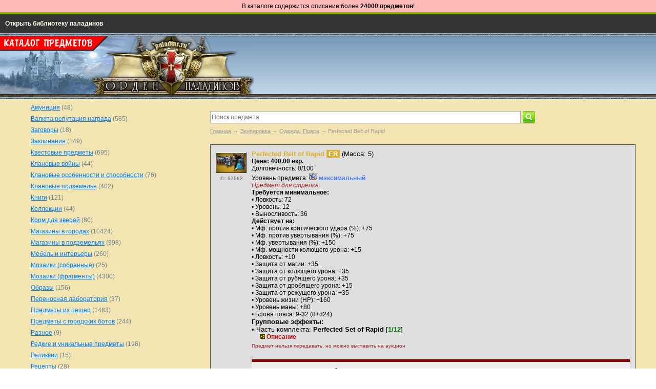

--- FILE ---
content_type: text/html; charset=UTF-8
request_url: https://lib.paladins.ru/items/products/perfected-belt-of-rapid__er__item---id57562
body_size: 12118
content:
<!DOCTYPE html>
<html>
<head>
	<base href="https://lib.paladins.ru/items/"/>
	<title>Perfected Belt of Rapid</title>

	<meta http-equiv="Cache-Control" content="no-cache">
	<meta http-equiv="Pragma" content="no-cache">
	<meta http-equiv="Content-Type" content="text/html; charset=UTF-8" />
	<meta name="description" content="" />
	<meta name="keywords"    content="Perfected Belt of Rapid, Экипировка/Одежда: Пояса, Магазины в городах/Березка/Одежда: пояса" />
	<meta name="viewport" content="width=1200"/>
	<link href="design/new_combats_theme/css/style.css" rel="stylesheet" type="text/css" media="screen"/>
	<link href="design/new_combats_theme/images/favicon.ico?ver=2" rel="icon" type="image/x-icon"/>
	<link href="design/new_combats_theme/images/favicon.ico?ver=2" rel="shortcut icon" type="image/x-icon"/>
	<link rel="stylesheet" type="text/css" href="/css/style_main.css">
	<link rel="stylesheet" type="text/css" href="/css/style_div.css">
	<link rel="stylesheet" type="text/css" href="/css/style_table.css">
	<link rel="stylesheet" type="text/css" href="/css/style_href.css">
	<link rel="stylesheet" type="text/css" href="/css/style_header_menu_new.css">
	<script type="text/javascript" src="/js_new/spoiler.js"></script>

	<link rel="stylesheet" type="text/css" href="/css/style-menu-4.css">
	<script src="https://ajax.googleapis.com/ajax/libs/jquery/1.12.0/jquery.min.js"></script>
	<script type="text/javascript" src="/js_new/script-menu-4.js"></script>
	<script src="js/jquery/jquery.js"  type="text/javascript"></script>
		<script type="text/javascript" src="js/fancybox/jquery.fancybox-1.3.4.pack.js"></script>
	<link rel="stylesheet" href="js/fancybox/jquery.fancybox-1.3.4.css" type="text/css" media="screen" />
	<script type="text/javascript" src="js/ctrlnavigate.js"></script>
	<script src="design/new_combats_theme/js/jquery-ui.min.js"></script>
	<script src="design/new_combats_theme/js/ajax_cart.js"></script>
	<script src="/js/baloon/js/baloon.js" type="text/javascript"></script>
	<link   href="/js/baloon/css/baloon.css" rel="stylesheet" type="text/css" />
	
	<script src="js/autocomplete/jquery.autocomplete-min.js" type="text/javascript"></script>
	<style>
	.autocomplete-suggestions{
	background-color: #ffffff;
	overflow: hidden;
	border: 1px solid #e0e0e0;
	overflow-y: auto;
	}
	.autocomplete-suggestions .autocomplete-suggestion{cursor: default;}
	.autocomplete-suggestions .selected { background:#F0F0F0; }
	.autocomplete-suggestions div { padding:2px 5px; white-space:nowrap; }
	.autocomplete-suggestions strong { font-weight:normal; color:#3399FF; }
	.autocomplete-w1 { position:absolute; top:0px; left:0px; margin:6px 0 0 6px; /* IE6 fix: */ _background:none; _margin:1px 0 0 0; }
	.autocomplete { border:1px solid #999; background:#FFF; cursor:default; text-align:left; overflow-x:auto;  overflow-y: auto; margin:-6px 6px 6px -6px; /* IE6 specific: */ _height:350px;  _margin:0; _overflow-x:hidden; }
	.autocomplete .selected { background:#F0F0F0; }
	.autocomplete div { padding:2px 5px; white-space:nowrap; }
	.autocomplete strong { font-weight:normal; color:#3399FF; }
	p.l { font-family: Verdana, Arial;font-size: 12px;color: #000000;text-align: left;margin-right: 0px;margin-left: 0px;margin-top: 0px;margin-bottom: 0px;}
	p.c { font-family: Verdana, Arial;font-size: 12px;color: #000000;text-align: center;margin-right: 0px;margin-left: 0px;margin-top: 0px;margin-bottom: 0px;}
	p.r { font-family: Verdana, Arial;font-size: 12px;color: #000000;text-align: right;margin-right: 0px;margin-left: 0px;margin-top: 0px;margin-bottom: 0px;}
	p.tovar_name { font-family: Verdana, Arial;font-size: 14px;color: #ffffff;text-align: left;margin-right: 0px;margin-left: 0px;margin-top: 0px;margin-bottom: 0px;}
	p.table_characteritics { font-family: Verdana, Arial;font-size: 12px;color: #ffffff;text-align: left;margin-right: 0px;margin-left: 0px;margin-top: 0px;margin-bottom: 0px;}
	p.zagolovok { font-family: Verdana, Arial;font-size: 20px;color: #000000;text-align: left;margin-right: 0px;margin-left: 0px;margin-top: 0px;margin-bottom: 0px;font-weight:bold;}
	p.product_annotation { font-family: Verdana, Arial;font-size: 10px;color: #000000;text-align: left;margin-right: 0px;margin-left: 0px;margin-top: 0px;margin-bottom: 0px;}

.message-box{
    font: 10px normal Verdana, Arial, sans-serif;
    background: #FFB9B9;
    color: #000000;
    padding-top: 5px;
    padding-bottom: 5px;
    width: 100%;
    border: 0px #CCC solid;
    border-radius: 0px;
    margin: 0 auto;
    position: relative;
    text-align: center;
}

.message-box:hover .close-button{
    opacity: 1;
}

.message-box p{
    margin: 0;
    padding: 0;
}

	</style>
	<script>
	$(function() {
		//  Автозаполнитель поиска
		$(".input_search_subway").autocomplete({
			serviceUrl:'ajax/search_products.php',
			minChars:1,
			noCache: false,
			onSelect:
				function(value, data){
					 $(".input_search_subway").closest('form').submit();
				},
			fnFormatResult:
				function(value, data, currentValue){
					var reEscape = new RegExp('(\\' + ['/', '.', '*', '+', '?', '|', '(', ')', '[', ']', '{', '}', '\\'].join('|\\') + ')', 'g');
					var pattern = '(' + currentValue.replace(reEscape, '\\$1') + ')';
	  				return (data.image?"<img align=absmiddle src='"+data.image+"'> ":'') + value.replace(new RegExp(pattern, 'gi'), '<strong>$1<\/strong>');
				}
		});
	});
	</script>
	
	<link rel="stylesheet" href="design/new_combats_theme/js/sm.slider/smslider.css" type="text/css" media="screen" />
	<script src="design/new_combats_theme/js/sm.slider/jquery.smslider.min.js" type="text/javascript"></script>


</head>
<body>






<div class="message-box">
	<p><span style="color:#000000;font-size:12px;font-family:Verdana,Arial;">В каталоге содержится описание более <b>24000 предметов</b>!</p></div>
<!-- / -->


<table border="0" width="100%" cellspacing="0" cellpadding="0">
	<tr>
		<td style="background-color:#333333;border-top:4px solid #8ab404;">



			<!-- /include/items/ -->
			<!-- /include/menu/ -->

			<div id="conteiner" style="z-index:200;">

			<nav id="menu1" style="z-index:200;">

			<ul>



			<li><a href="/">Открыть библиотеку паладинов</a></li>

<!--
			<li><a href="/items/">Предметы</a></li>

			<li><a href="/search/"><img src="/images/search.png" style="vertical-align:middle;"> Поиск</a></li>

			<li><a href="https://info.paladins.ru">Новости</a></li>
-->






			</ul>

			</nav><!--menu1-->

			</div><!--conteiner-->






			</td>
	</tr>
</table>









<!-- Header -->

<!--
<div style="position:absolute;width:220px;padding:0px;margin-top:85px;margin-left:10px;">
	<p class="l"><span style="font-size:10px;"><br><a href="http://support.combats.com/?topic_id=19" class="tabs">Отправить сообщение</a></span>
</div>

<div style="position:absolute;width:220px;padding:0px;margin-top:6px;margin-left:0px;">
	<p class="l"><img src="/img/header/library.png">
</div>
-->

<!--
<div style="position:absolute;width:400px;padding:0px;margin-top:10px;margin-left:350px;">
	<p class="r"><font color="#ffffff"><strong>НОВЫЕ НОВОСТИ –</strong></font> <a href="https://info.paladins.ru" class="tabs"><b>Info.Paladins.RU</b></a>
</div>
 -->

 <!--
<div style="position:absolute;width:500px;padding:0px;margin-top:50px;margin-left:0px;">
	<p class="l"><a href="/"><img src="/img/header/logo.jpg"></a>
</div> -->

<div style="position:absolute;width:220px;padding:0px;margin-top:6px;margin-left:0px;">
	<p class="l"><img src="/img/header/items.png">
</div>






<table border="0" width="100%" cellspacing="0" cellpadding="0">
<tr>
	<td class="paladins_head_logo_1">
			<p class="l"><a href="/"><img src="/img/header/logo.jpg"></a>
	</td>
	<td class="paladins_head_logo_2">
	</td>
</tr>
</table>


<!--
		<table border="0" width="100%" height="39px" cellspacing="0" cellpadding="0">
		<tr>
			<td class="palsite_head_underlogo">
			</td>
		</tr>
		</table>
 -->


<!-- /Header -->










































	<!-- Шапка -->
	<!--
	<div id="header">
	</div>
	-->
	<!-- Шапка (The End)-->


	<!-- Вся страница -->
	<div id="main">

		<!-- Основная часть -->
		<div id="content">
			<!-- Работающий шаблон 100% -->


<br>
<!-- Поиск-->
<div id="search">
	<form action="products">
		<input class="input_search_subway" type="text" name="keyword" value="" placeholder="Поиск предмета"/>
		<input class="button_search" value="" type="submit" />
	</form>
</div>
<!-- Поиск (The End)-->



<br>
<!-- Хлебные крошки /-->
<div id="path">
	<a href="./">Главная</a>
		→ <a href="catalog/ekipirovka">Экипировка</a>
		→ <a href="catalog/odezhda-poyasa">Одежда: Пояса</a>
			→  Perfected Belt of Rapid
</div>
<!-- Хлебные крошки #End /-->



<!-- Если предмет в архиве -->



<br>
<table border="0" cellpadding="0" cellspacing="0" width="100%" style="border:1px solid #474a51;">
	<tr>
		<td bgcolor="#dedede" style="vertical-align:top;width:80px;">
<!-- SUBWAY_LEFT -->
<table border="0" cellpadding="0" cellspacing="0">
<tr>
	<td style="width:80px;height:60px;padding:15px 10px 10px 10px;vertical-align:top;">

<!-- Первое фото -->
<div class="image">
	<p class="c"><img src="https://lib.paladins.ru/items/files/products/belt1279.60x80.gif?f6f91611c72f058cc98990cf91a5c554" alt="Perfected Belt of Rapid" title="Perfected Belt of Rapid" />
</div>
<!-- Первое фото END-->
<p class="c"><span style="color:#888888;font-size:10px;">ID: <b>57562</b></span>

	</td>
</tr>
</table>
<!-- SUBWAY_LEFT /-->
		</td>
		<td bgcolor="#dedede" style="vertical-align:top;padding:10px 10px 10px 0px;">
<!-- SUBWAY_RIGHT -->

<!-- Название -->
<p class="qual_er" data-product="9779">Perfected Belt of Rapid  <b><small><span style="color: #ffffff; background-color:#e0af29">&nbsp;ER&nbsp;</span></small></b>


<span style="color:black;font-weight:100;">(Масса: 5)</span>

<!-- Масса -->
<!-- <span style="color:black;font-weight:100;">(Масса: 5)</span>-->



<!-- Подарок -->

<!-- Судьба желтая -->

<!-- Судьба серая -->

<!-- Судьба синяя -->

<!-- Судьба красная -->

<!-- Судьба жесткая -->

<!-- Уникальный -->

<!-- Пропадает при выходе -->

<!-- В накоплениях -->

<!-- Можно тенить -->

<!-- Теневая копия -->

<!-- Тень с этого предмета -->



  <style>
   abbr {
    cursor: pointer;
   }
  </style>




<!-- Масса -->
<!--<p class="drop_opisanie">(Масса: --><!-- Если в накоплениях – масса = 0 --><!----><!-- /Накопления --><!--5)-->


<!--
<br>
<br>
-->



<!-- Цена -->
<p class="l"><b>Цена: 400.00 екр.</b>




<!-- Требуется предмет 1 -->



<!-- Требуется предмет 2 -->



<!-- Требуется предмет 3 -->

<!-- Можно купить (штук) -->






<!-- Требуется репутация -->

<!-- Мин. репутация -->

<!-- Название репутации -->

<!-- Требуется клановое улучшение -->



<!-- Долговечность начальная -->
<p class="l">Долговечность:

0/100









<!-- Максимальный уровень -->
<p class="l">Уровень предмета: <img src="http://lib.paladins.ru/i/icon/meta_level_star.png"> <font color="#507ffc"><b>максимальный</b></font>

<!-- Срок годности -->

<!-- Срок годности (максимальный) -->

<!-- Продолжительность действия магии -->

<!-- Преобразуется -->

<!-- Преобразуется через -->




<!-- Уровень предмета -->


<!-- Только для класса -->
<p class="l"><i><font color="#a52a2a">Предмет для стрелка</font></i>




<!-- Вероятность срабатывания -->

<!-- Задержка использования -->



<!-- Мгновенное заклинание -->

<!-- Текст после долговечности -->





<!-- Страниц -->

<!-- Мебель для гостиницы -->

<!-- Количество символов -->





<!-- Предмет для роли -->



<!-- Требуется минимальное -->
<p class="l"><b>Требуется минимальное:</b><br>• Ловкость: 72<br>• Уровень: 12<br>• Выносливость: 36

<!-- Действует на -->
<p class="l"><b>Действует на:</b><br>• Мф. против критического удара (%): +75<br>• Мф. против увертывания (%): +75<br>• Мф. увертывания (%): +150<br>• Мф. мощности колющего урона: +15<br>• Ловкость: +10<br>• Защита от магии: +35<br>• Защита от колющего урона: +35<br>• Защита от рубящего урона: +35<br>• Защита от дробящего урона: +15<br>• Защита от режущего урона: +35<br>• Уровень жизни (HP): +160<br>• Уровень маны: +80<br>• Броня пояса: 9-32 (8+d24)

<!-- Свойства предмета -->

<!-- Особенности -->

<!-- Уникальный. Максимум X единиц -->

<!-- Количество использований -->

<!-- Колчан -->

<!-- Применяется на предметы С качество ПО качество -->







<!-- Эффекты -->
<p class="drop_effect"><p class="drop_effect"><b>Групповые эффекты:</b><br>• Часть комплекта: <b>
Perfected Set of Rapid
</b> [<font color=green><b>1/12</b></font>]
<p class="l"><!-- SPOILER BEGIN --><div class="spoiler_bg_dialog"><div class="spoiler_style_dialog_itemsblock" onClick="open_close('spoiler_01')"><img src="https://lib.paladins.ru/images/spoiler-plus_yellow.gif" alt="" style="vertical-align: middle"> Описание</div><div id="spoiler_01" style="display:none;"><p class="drop_effect_dscr_indent_bottom">• <font color="green"><b>2</b></font>: Мф. увертывания (%): +100<br>Уровень жизни (HP): +60<br>Уровень маны: +50<br>• <font color="green"><b>4</b></font>: Мф. увертывания (%): +100<br>Уровень жизни (HP): +70<br>Уровень маны: +50<br>• <font color="green"><b>6</b></font>: Мф. против увертывания (%): +50<br>Мф. увертывания (%): +100<br>Мф. мощности колющего урона: +6<br>Ловкость: +6<br>Защита от магии: +10<br>Уровень жизни (HP): +100<br>Уровень маны: +50<br>• <font color="green"><b>8</b></font>: Мф. против увертывания (%): +60<br>Мф. увертывания (%): +100<br>Мф. мощности колющего урона: +10<br>Ловкость: +10<br>Уровень жизни (HP): +100<br>Уровень маны: +50<br>• <font color="green"><b>10</b></font>: Мф. против увертывания (%): +100<br>Мф. увертывания (%): +100<br>Мф. мощности колющего урона: +14<br>Ловкость: +14<br>Защита от магии: +10<br>Уровень жизни (HP): +100<br>Уровень маны: +50<br>• <font color="green"><b>12</b></font>: Мф. против увертывания (%): +100<br>Мф. увертывания (%): +100<br>Мф. мощности колющего урона: +20<br>Ловкость: +20<br>Защита от магии: +10<br>Уровень жизни (HP): +200<br>Уровень маны: +50</div></div><!-- SPOILER END -->


















<!-- Эффекты / -->








<!-- Мощь -->



<!-- На предмете записан текст -->





<!-- Встроено заклятие_img -->


<!-- Название иконки встройки -->

<!-- Описание иконки встройки -->





<!-- Наложено заклятье -->

<!-- Название всплыв. заклятья -->

<!-- Описание всплыв. заклятья -->














<!-- Особое свойство -->



<!-- Описание особого свойства -->





<!-- Уникальное - экипировка -->



<!-- Количество использований -->



<!-- Описание -->

<!-- Сделано в -->

<!-- Пропадает при выходе -->



<!-- Свойства -->











<p class="drop_property">Предмет нельзя передавать, но можно выставить на аукцион











<!-- Количество покупаемых единиц -->

<!-- Условия применения стиля -->


<!-- Если это стиль и у него есть срок преобразования в пыль -->





<br><br>

<!-- Для получения нужно иметь: -->





<!-- Способ получения предмета: -->
	<!-- sposob begin -->
	<table class="main_lightgray">
		<tr>
			<td class="main_dialog_lightgray">
				<p class="drop_podrobno">Возможные способы получения предмета:<font color="red">**</font>
					<p class="l">Можно купить в <a href="/shop/berezka/">Березке</a> (отдел "Одежда: пояса")
			</td>
		</tr>
	</table>
	<!-- sposob end -->



<!-- С помощью этого предмета можно получить: -->



<!-- Описание: -->



<!-- Дополнительные фото продукта -->
<!-- Дополнительные фото продукта (The End)-->



<!-- Активность предмета в игре -->


<!-- Архивный предмет -->
<!--
-->



<!-- Для получения нужно иметь: -->


<!-- Способ получения предмета: -->
<hr>
<p class="l">
<span style="color:#666666;font-size:10px;font-weight:normal;"><font color="red">**</font> В блоке <font color="blue"><b>"Возможные способы получения предмета"</b></font> указываются известные способы получения предметов, однако со временем некоторые предметы убираются из магазинов или иных источников и могут быть недоступны в определенный момент.
</span>
<hr>
<br>





<!-- Дата обновления карточки товара -->
<p class="drop_opisanie"><br><font color="black">Дата обновления карточки предмета: <b>03.01.2021 в 10:47</b>.</font>




<!-- SUBWAY_RIGHT /-->
		</td>
	</tr>
</table>







<br> <br>

	<!-- Описание предмета -->
		<!--  -->
	<!-- Описание предмета (The End)-->






<!-- Характеристики предмета -->
<!--
<h2><br>Характеристики <font color="red">*</font></h2>
<table width="100%" border="0" cellpadding="7" cellspacing="1">
<tr>
<td width="300" style="vertical-align:top" bgcolor="#64b0fc">
<p class="table_characteritics">Качество
</td>
<td style="vertical-align:top" bgcolor="#ffffff">
<p class="l">[7] ER (Extra Rare)
</td>
</tr>
</table>
<table width="100%" border="0" cellpadding="7" cellspacing="1">
<tr>
<td width="300" style="vertical-align:top" bgcolor="#64b0fc">
<p class="table_characteritics">Уровень персонажа
</td>
<td style="vertical-align:top" bgcolor="#ffffff">
<p class="l">12
</td>
</tr>
</table>
<table width="100%" border="0" cellpadding="7" cellspacing="1">
<tr>
<td width="300" style="vertical-align:top" bgcolor="#64b0fc">
<p class="table_characteritics">Класс
</td>
<td style="vertical-align:top" bgcolor="#ffffff">
<p class="l">Стрелок
</td>
</tr>
</table>
<table width="100%" border="0" cellpadding="7" cellspacing="1">
<tr>
<td width="300" style="vertical-align:top" bgcolor="#64b0fc">
<p class="table_characteritics">Роль предмета
</td>
<td style="vertical-align:top" bgcolor="#ffffff">
<p class="l">Лук
</td>
</tr>
</table>
-->
<!-- Характеристики предмета (The End)-->

<br>

	<!-- Соседние предметы /-->
	<div id="back_forward">
					(Ctrl ←)&nbsp;<a class="prev_page_link" href="products/perfected-belt-of-stab__er__item---id57561">Perfected Belt of Stab</a>
							<a class="next_page_link" href="products/perfected-belt-of-mortise__er__item---id57563">Perfected Belt of Mortise</a>&nbsp;(Ctrl →)
			</div>


<!-- Описание предмета (The End)-->

	</td>
</tr>
</table>






<br>
<br>
<p class="c"><font color="red">Нашли ошибку в описании предмета? Информация на странице неполная и вы хотите что-то добавить?
<br><a target="_blank" href="http://support.combats.com/?topic_id=19"><b>Напишите в саппорт!</b></a> (в обращении не забудьте указать ссылку на эту страницу)</font>

<!--
<br><br>
<img src="/images/arrow_down.png">
&nbsp;&nbsp;&nbsp;
<img src="/images/arrow_down.png">
&nbsp;&nbsp;&nbsp;
<img src="/images/arrow_down.png">
-->


















<script>
$(function() {
	// Раскраска строк характеристик
	$(".features li:even").addClass('even');

	// Зум картинок
	$("a.zoom").fancybox({ 'hideOnContentClick' : true });
});
</script>


		</div>
		<!-- Основная часть (The End) -->

		<div id="left">


			<!-- Выбор валюты -->
						<!-- Выбор валюты (The End) -->


			<!-- Поиск-->
			<!--
			<div id="search">
				<form action="products">
					<input class="input_search" type="text" name="keyword" value="" placeholder="Поиск предмета"/>
					<input class="button_search" value="" type="submit" />
				</form>
			</div>
			-->
			<!-- Поиск (The End)-->


			<!-- Меню каталога -->
			<div id="catalog_menu">
			




                                    <ul>
                                                <li>
                                                <p class="l"><a  href="catalog/amunitsiya" data-category="679">Амуниция</a><font color="#708090"> (48)</font>
                    </li>
                                                                <li>
                                                <p class="l"><a  href="catalog/valyuta-reputatsiya-nagrada" data-category="6">Валюта репутация награда</a><font color="#708090"> (585)</font>
                    </li>
                                                                <li>
                                                <p class="l"><a  href="catalog/zagovory" data-category="836">Заговоры</a><font color="#708090"> (18)</font>
                    </li>
                                                                <li>
                                                <p class="l"><a  href="catalog/zaklinaniya" data-category="27">Заклинания</a><font color="#708090"> (149)</font>
                    </li>
                                                                <li>
                                                <p class="l"><a  href="catalog/kvestovye-predmety" data-category="18">Квестовые предметы</a><font color="#708090"> (695)</font>
                    </li>
                                                                <li>
                                                <p class="l"><a  href="catalog/klanovye-vojny" data-category="821">Клановые войны</a><font color="#708090"> (44)</font>
                    </li>
                                                                <li>
                                                <p class="l"><a  href="catalog/klanovye-osobennosti-i-sposobnosti" data-category="802">Клановые особенности и способности</a><font color="#708090"> (76)</font>
                    </li>
                                                                <li>
                                                <p class="l"><a  href="catalog/klanovye-podzemelya" data-category="798">Клановые подземелья</a><font color="#708090"> (402)</font>
                    </li>
                                                                <li>
                                                <p class="l"><a  href="catalog/knigi" data-category="28">Книги</a><font color="#708090"> (121)</font>
                    </li>
                                                                <li>
                                                <p class="l"><a  href="catalog/kollektsii" data-category="29">Коллекции</a><font color="#708090"> (44)</font>
                    </li>
                                                                <li>
                                                <p class="l"><a  href="catalog/korm-dlya-zverej" data-category="455">Корм для зверей</a><font color="#708090"> (80)</font>
                    </li>
                                                                <li>
                                                <p class="l"><a  href="catalog/magaziny-v-gorodah" data-category="103">Магазины в городах</a><font color="#708090"> (10424)</font>
                    </li>
                                                                <li>
                                                <p class="l"><a  href="catalog/magaziny-v-podzemelyah" data-category="661">Магазины в подземельях</a><font color="#708090"> (998)</font>
                    </li>
                                                                <li>
                                                <p class="l"><a  href="catalog/mebel-i-interery" data-category="129">Мебель и интерьеры</a><font color="#708090"> (260)</font>
                    </li>
                                                                <li>
                                                <p class="l"><a  href="catalog/mozaiki-sobrannye" data-category="25">Мозаики (собранные)</a><font color="#708090"> (25)</font>
                    </li>
                                                                <li>
                                                <p class="l"><a  href="catalog/mozaiki-fragmenty" data-category="837">Мозаики (фрагменты)</a><font color="#708090"> (4300)</font>
                    </li>
                                                                <li>
                                                <p class="l"><a  href="catalog/obrazy" data-category="101">Образы</a><font color="#708090"> (156)</font>
                    </li>
                                                                <li>
                                                <p class="l"><a  href="catalog/perenosnaya-laboratoriya" data-category="848">Переносная лаборатория</a><font color="#708090"> (37)</font>
                    </li>
                                                                                            <li>
                                                <p class="l"><a  href="catalog/predmety-iz-pescher" data-category="40">Предметы из пещер</a><font color="#708090"> (1483)</font>
                    </li>
                                                                <li>
                                                <p class="l"><a  href="catalog/predmety-s-gorodskih-botov" data-category="484">Предметы с городских ботов</a><font color="#708090"> (244)</font>
                    </li>
                                                                <li>
                                                <p class="l"><a  href="catalog/raznoe" data-category="65">Разное</a><font color="#708090"> (9)</font>
                    </li>
                                                                <li>
                                                <p class="l"><a  href="catalog/redkie-i-unikalnye-predmety" data-category="66">Редкие и уникальные предметы</a><font color="#708090"> (198)</font>
                    </li>
                                                                <li>
                                                <p class="l"><a  href="catalog/relikvii" data-category="879">Реликвии</a><font color="#708090"> (15)</font>
                    </li>
                                                                <li>
                                                <p class="l"><a  href="catalog/retsepty" data-category="67">Рецепты</a><font color="#708090"> (28)</font>
                    </li>
                                                                <li>
                                                <p class="l"><a  href="catalog/rudnik-v-mooncity" data-category="831">Рудник в Mooncity</a><font color="#708090"> (175)</font>
                    </li>
                                                                <li>
                                                <p class="l"><a  href="catalog/runy" data-category="761">Руны</a><font color="#708090"> (1260)</font>
                    </li>
                                                                <li>
                                                <p class="l"><a  href="catalog/sezonnye-predmety" data-category="68">Сезонные предметы</a><font color="#708090"> (141)</font>
                    </li>
                                                                <li>
                                                <p class="l"><a  href="catalog/sklonnosti" data-category="497">Склонности</a><font color="#708090"> (34)</font>
                    </li>
                                                                <li>
                                                <p class="l"><a  href="catalog/sobytijnye-predmety" data-category="469">Событийные предметы</a><font color="#708090"> (1347)</font>
                    </li>
                                                                <li>
                                                <p class="l"><a  href="catalog/stili-dlya-stranitsy-personazha" data-category="856">Стили для страницы персонажа</a><font color="#708090"> (29)</font>
                    </li>
                                                                <li>
                                                <p class="l"><a  href="catalog/stili-dlya-ekipirovki" data-category="272">Стили для экипировки</a><font color="#708090"> (807)</font>
                    </li>
                                                                <li>
                                                <p class="l"><a  href="catalog/suveniry" data-category="91">Сувениры</a><font color="#708090"> (14)</font>
                    </li>
                                                                <li>
                                                <p class="l"><a  href="catalog/sumki-i-kotomki" data-category="92">Сумки и Котомки</a><font color="#708090"> (124)</font>
                    </li>
                                                                <li>
                                                <p class="l"><a  href="catalog/sunduki" data-category="93">Сундуки</a><font color="#708090"> (79)</font>
                    </li>
                                                                <li>
                                                <p class="l"><a  href="catalog/tituly" data-category="39">Титулы</a><font color="#708090"> (92)</font>
                    </li>
                                                                <li>
                                                <p class="l"><a  href="catalog/tsvetovodstvo" data-category="94">Цветоводство</a><font color="#708090"> (404)</font>
                    </li>
                                                                <li>
                                                <p class="l"><a  href="catalog/charki" data-category="645">Чарки</a><font color="#708090"> (960)</font>
                    </li>
                                                                <li>
                                                <p class="l"><a  href="catalog/ekipirovka" data-category="31">Экипировка</a><font color="#708090"> (6648)</font>

                                                <ul>
                                                <li>
                                                <p class="l"><a  href="catalog/ekipirovka-peschery-bezdna" data-category="502">Пещеры: Бездна</a><font color="#708090"> (3)</font>
                    </li>
                                                                <li>
                                                <p class="l"><a  href="catalog/ekipirovka-peschery-zabroshennaja-kanalizatsija" data-category="503">Пещеры: Заброшенная канализация</a><font color="#708090"> (8)</font>
                    </li>
                                                                <li>
                                                <p class="l"><a  href="catalog/ekipirovka-peschery-gora-legiona" data-category="504">Пещеры: Гора Легиона</a><font color="#708090"> (9)</font>
                    </li>
                                                                <li>
                                                <p class="l"><a  href="catalog/ekipirovka-peschery-gribnitsa" data-category="505">Пещеры: Грибница</a><font color="#708090"> (3)</font>
                    </li>
                                                                <li>
                                                <p class="l"><a  href="catalog/ekipirovka-peschery-katakomby" data-category="501">Пещеры: Катакомбы</a><font color="#708090"> (21)</font>
                    </li>
                                                                <li>
                                                <p class="l"><a  href="catalog/ekipirovka-peschery-ledyanaya-peschera" data-category="521">Пещеры: Ледяная Пещера</a><font color="#708090"> (2)</font>
                    </li>
                                                                <li>
                                                <p class="l"><a  href="catalog/ekipirovka-peschery-nekrovill" data-category="506">Пещеры: Некровилл</a><font color="#708090"> (4)</font>
                    </li>
                                                                <li>
                                                <p class="l"><a  href="catalog/ekipirovka-peschery-peschera-tysyachi-proklyatij" data-category="507">Пещеры: Пещера Тысячи Проклятий</a><font color="#708090"> (29)</font>
                    </li>
                                                                <li>
                                                <p class="l"><a  href="catalog/ekipirovka-peschery-peschery-mgly" data-category="508">Пещеры: Пещеры Мглы</a><font color="#708090"> (4)</font>
                    </li>
                                                                <li>
                                                <p class="l"><a  href="catalog/ekipirovka-peschery-podzemele-poteryannyh" data-category="509">Пещеры: Подземелье Потерянных</a><font color="#708090"> (144)</font>
                    </li>
                                                                <li>
                                                <p class="l"><a  href="catalog/ekipirovka-peschery-tumannye-niziny" data-category="510">Пещеры: Туманные Низины</a><font color="#708090"> (38)</font>
                    </li>
                                                                <li>
                                                <p class="l"><a  href="catalog/odezhda-sezonnaya-zima" data-category="32">Одежда сезонная: Зима</a><font color="#708090"> (4)</font>
                    </li>
                                                                <li>
                                                <p class="l"><a  href="catalog/odezhda-sezonnaya-vesna" data-category="33">Одежда сезонная: Весна</a><font color="#708090"> (1)</font>
                    </li>
                                                                <li>
                                                <p class="l"><a  href="catalog/odezhda-sezonnaya-leto" data-category="34">Одежда сезонная: Лето</a><font color="#708090"> (2)</font>
                    </li>
                                                                <li>
                                                <p class="l"><a  href="catalog/odezhda-sezonnaya-osen" data-category="35">Одежда сезонная: Осень</a><font color="#708090"> (1)</font>
                    </li>
                                                                <li>
                                                <p class="l"><a  href="catalog/odezhda-venki" data-category="108">Одежда: Венки</a><font color="#708090"> (104)</font>
                    </li>
                                                                <li>
                                                <p class="l"><a  href="catalog/odezhda-shlemy" data-category="109">Одежда: Шлемы</a><font color="#708090"> (563)</font>
                    </li>
                                                                <li>
                                                <p class="l"><a  href="catalog/odezhda-naruchi" data-category="110">Одежда: Наручи</a><font color="#708090"> (580)</font>
                    </li>
                                                                <li>
                                                <p class="l"><a  href="catalog/odezhda-rubahi" data-category="112">Одежда: Рубахи</a><font color="#708090"> (63)</font>
                    </li>
                                                                                            <li>
                                                <p class="l"><a  href="catalog/ekipirovka-odezhda-tyazhelaya-bronya" data-category="113">Одежда: Тяжелая броня</a><font color="#708090"> (419)</font>
                    </li>
                                                                <li>
                                                <p class="l"><a  href="catalog/odezhda-plaschi" data-category="118">Одежда: Плащи</a><font color="#708090"> (133)</font>
                    </li>
                                                                <li>
                                                <p class="l"><a class="selected" href="catalog/odezhda-poyasa" data-category="120">Одежда: Пояса</a><font color="#708090"> (555)</font>

                                    
                    </li>
                                                                <li>
                                                <p class="l"><a  href="catalog/odezhda-perchatki" data-category="117">Одежда: Перчатки</a><font color="#708090"> (555)</font>
                    </li>
                                                                <li>
                                                <p class="l"><a  href="catalog/odezhda-ponozhi" data-category="119">Одежда: Поножи</a><font color="#708090"> (565)</font>
                    </li>
                                                                <li>
                                                <p class="l"><a  href="catalog/odezhda-obuv" data-category="115">Одежда: Обувь</a><font color="#708090"> (568)</font>
                    </li>
                                                                                            <li>
                                                <p class="l"><a  href="catalog/oruzhie-nozhi" data-category="126">Оружие: Ножи</a><font color="#708090"> (101)</font>
                    </li>
                                                                <li>
                                                <p class="l"><a  href="catalog/oruzhie-moloty" data-category="123">Оружие: Молоты</a><font color="#708090"> (85)</font>
                    </li>
                                                                <li>
                                                <p class="l"><a  href="catalog/oruzhie-topory" data-category="128">Оружие: Топоры</a><font color="#708090"> (123)</font>
                    </li>
                                                                <li>
                                                <p class="l"><a  href="catalog/oruzhie-mechi" data-category="125">Оружие: Мечи</a><font color="#708090"> (104)</font>
                    </li>
                                                                <li>
                                                <p class="l"><a  href="catalog/oruzhie-luki" data-category="124">Оружие: Луки</a><font color="#708090"> (86)</font>
                    </li>
                                                                <li>
                                                <p class="l"><a  href="catalog/oruzhie-arbalety" data-category="111">Оружие: Арбалеты</a><font color="#708090"> (85)</font>
                    </li>
                                                                <li>
                                                <p class="l"><a  href="catalog/oruzhie-posohi" data-category="127">Оружие: Посохи</a><font color="#708090"> (145)</font>
                    </li>
                                                                <li>
                                                <p class="l"><a  href="catalog/oruzhie-kostyli" data-category="550">Оружие: Костыли</a><font color="#708090"> (9)</font>
                    </li>
                                                                <li>
                                                <p class="l"><a  href="catalog/schity" data-category="122">Щиты</a><font color="#708090"> (89)</font>
                    </li>
                                                                <li>
                                                <p class="l"><a  href="catalog/yuvelirnye-tovary-koltsa" data-category="114">Ювелирные товары: Кольца</a><font color="#708090"> (527)</font>
                    </li>
                                                                <li>
                                                <p class="l"><a  href="catalog/yuvelirnye-tovary-ozherelya" data-category="116">Ювелирные товары: Ожерелья</a><font color="#708090"> (385)</font>
                    </li>
                                                                <li>
                                                <p class="l"><a  href="catalog/yuvelirnye-tovary-sergi" data-category="121">Ювелирные товары: Серьги</a><font color="#708090"> (384)</font>
                    </li>
                                                                <li>
                                                <p class="l"><a  href="catalog/klanovye-dospehi-edinstva" data-category="526">Клановые Доспехи Единства</a><font color="#708090"> (36)</font>
                    </li>
                                        </ul>
            
                    </li>
                                                                <li>
                                                <p class="l"><a  href="catalog/eliksiry" data-category="95">Эликсиры</a><font color="#708090"> (15)</font>
                    </li>
                                                                                            <li>
                                                <p class="l"><a  href="catalog/arhiv" data-category="149">Архив</a><font color="#708090"> (306)</font>
                    </li>
                                        </ul>
            
			</div>
			<!-- Меню каталога (The End)-->

			<div id="search">
				<p class="drop_property">Поиск только в этой категории
				<br>(напишите слово (или его часть) <br>и нажмите Enter)
				<form action="products">
					<input class="input_search_not_intellect" type="text" name="keyword" value="" placeholder="Поиск предмета"/>
					<input type="hidden" name="category" value="odezhda-poyasa">					<input class="button_search" value="" type="submit" />
				</form>
			</div>


			<!-- Все бренды -->
			<br><br><br>
			
						<!-- Все бренды (The End)-->

			<!-- Просмотренные предметы -->
			
						<!-- Просмотренные предметы (The End)-->


			<!-- Меню блога -->
			
						<!-- Меню блога  (The End) -->

		</div>

	</div>
	<!-- Вся страница (The End)-->

	<!-- Футер -->
		<!-- Меню -->
		<ul id="menu">
											<!--
				<li >
					<a data-page="8" href="404">Не найдено</a>
					-->
				</li>
									</ul>
		<!-- Меню (The End) -->

	<!-- Футер (The End)-->


	<!-- Кнопки -->




<!-- Футер палсайта -->
<br>
<br>
<table border="0" cellpadding="0" cellspacing="0" width="100%">

<tr>
	<td width="100%" colspan="4" height="70px;" style="vertical-align:middle;">
		<p class="c">
		<span style="font-size:11px;">
			Информация в каталоге предметов приводится для общего ознакомления и может отличаться от той, которую игроки получают своими силами.
			<br>Кроме того, данные в карточках предметов не синхронизируются с игровым миром и могут также отличаться, если в игре произошли какие-либо изменения.
			<br>Автор не несет ответственности за любые ошибки как в текстах, так и в процессе каких-либо действий игрока, которые привели к нежелаемым или неожиданным результатам.
		</span>
	</td>
</tr>

<tr>
	<td bgcolor="#8F8F8F" width="20%" height="100px;" style="vertical-align:top;">
	</td>
	<td bgcolor="#8F8F8F" width="30%" height="100px;" style="vertical-align:top;padding-top:20px;padding-bottom:20px;">
		<p class="l">
		<a href="https://info.paladins.ru/" class="footer_links" target="_blank"><b>Новости</b> Info Paladins</a>
		<br>
		<br><a href="https://www.youtube.com/c/InfoPaladins/" class="footer_links" target="_blank"><b>YouTube</b> канал Info Paladins</a>
		<br>
		<br><a target="_blank" href="http://support.combats.com/?topic_id=19" class="footer_links">Техподдержка библиотеки паладинов</a>
		<br>
		<br><a href="/handbook/links/#" class="footer_links">Полезные ссылки</a><br>
	</td>
	<td bgcolor="#8F8F8F" width="30%" height="100px;" style="vertical-align:top;padding-top:20px;padding-bottom:20px;">
		<p class="r"><font color="#ffffff"><b>&copy; Библиотека паладинов</b>, 2015–2026
		<br>
		<br>Справочник игрового мира Combats</font>
		<br>
		<br>
		<!--LiveInternet counter--><script type="text/javascript">
		document.write('<a href="//www.liveinternet.ru/click" '+
		'target="_blank"><img src="//counter.yadro.ru/hit?t57.2;r'+
		escape(document.referrer)+((typeof(screen)=='undefined')?'':
		';s'+screen.width+'*'+screen.height+'*'+(screen.colorDepth?
		screen.colorDepth:screen.pixelDepth))+';u'+escape(document.URL)+
		';h'+escape(document.title.substring(0,150))+';'+Math.random()+
		'" alt="" title="LiveInternet" '+
		'border="0" width="88" height="31"><\/a>')
		</script><!--/LiveInternet-->
	</td>
	<td bgcolor="#8F8F8F" width="20%" height="100px;" style="vertical-align:top;">
	</td>
</tr>
</table>
<!-- Футер палсайта -->




		</div>



	</td>
</tr>
</table>

	<!-- Кнопки (The End)-->





<script>
  (function(i,s,o,g,r,a,m){i['GoogleAnalyticsObject']=r;i[r]=i[r]||function(){
  (i[r].q=i[r].q||[]).push(arguments)},i[r].l=1*new Date();a=s.createElement(o),
  m=s.getElementsByTagName(o)[0];a.async=1;a.src=g;m.parentNode.insertBefore(a,m)
  })(window,document,'script','//www.google-analytics.com/analytics.js','ga');

  ga('create', 'UA-61796225-2', 'auto');
  ga('send', 'pageview');
</script>



 </body>
</html>
<!--
memory peak usage: 5435480 bytes
page generation time: 0.071952104568481 seconds
-->

--- FILE ---
content_type: text/css
request_url: https://lib.paladins.ru/css/style_div.css
body_size: 2713
content:
/* подвал */
#footer {
	margin:0px auto;
	width:900px;
	background-image:url(/images/back_white_transp.png);
	background-repeat:repeat;
	font-family: Verdana, Arial;
	color: #000000;
	font-size: 11px;
	text-align: center;
	vertical-align:middle;
	padding-top:10px;
	padding-bottom:10px;
	height: 80px; /* высота подвала */
	margin-top: 50px;
	margin-bottom: 50px;
}




.columns_mainpage {
padding-bottom:20px; /*отступ снизу*/
width:100%; /*указываем общую ширину блока с колонками*/
column-width: 250px; /*указываем ширину колонок*/
-moz-column-width: 250px;
-webkit-column-width: 250px;
column-gap: 40px; /*отступ между колонками*/
-moz-column-gap: 40px;
-webkit-column-gap: 40px;
column-rule: 0px solid #000; /*если требуется по дизайну, разделяем колонки линией*/
-moz-column-rule: 0px solid #000;
-webkit-column-rule: 0px solid #000;
}


.columns_2 {
padding-bottom:20px; /*отступ снизу*/
width:100%; /*указываем общую ширину блока с колонками*/
column-width: 500px; /*указываем ширину колонок*/
-moz-column-width: 500px;
-webkit-column-width: 500px;
column-gap: 40px; /*отступ между колонками*/
-moz-column-gap: 40px;
-webkit-column-gap: 40px;
column-rule: 1px solid #666; /*если требуется по дизайну, разделяем колонки линией*/
-moz-column-rule: 1px solid #666;
-webkit-column-rule: 1px solid #666;
}

.columns_3 {
padding-bottom:0px; /*отступ снизу*/
width:100%; /*указываем общую ширину блока с колонками*/
column-width: 400px; /*указываем ширину колонок*/
-moz-column-width: 400px;
-webkit-column-width: 400px;
column-gap: 40px; /*отступ между колонками*/
-moz-column-gap: 40px;
-webkit-column-gap: 40px;
column-rule: 1px solid #666; /*если требуется по дизайну, разделяем колонки линией*/
-moz-column-rule: 1px solid #666;
-webkit-column-rule: 1px solid #666;
}

.columns_4 {
padding-bottom:20px; /*отступ снизу*/
width:100%; /*указываем общую ширину блока с колонками*/
column-width: 300px; /*указываем ширину колонок*/
-moz-column-width: 300px;
-webkit-column-width: 300px;
column-gap: 40px; /*отступ между колонками*/
-moz-column-gap: 40px;
-webkit-column-gap: 40px;
column-rule: 1px solid #666; /*если требуется по дизайну, разделяем колонки линией*/
-moz-column-rule: 1px solid #666;
-webkit-column-rule: 1px solid #666;
}

.columns_5 {
padding-bottom:20px; /*отступ снизу*/
width:100%; /*указываем общую ширину блока с колонками*/
column-width: 200px; /*указываем ширину колонок*/
-moz-column-width: 200px;
-webkit-column-width: 200px;
column-gap: 40px; /*отступ между колонками*/
-moz-column-gap: 40px;
-webkit-column-gap: 40px;
column-rule: 1px solid #666; /*если требуется по дизайну, разделяем колонки линией*/
-moz-column-rule: 1px solid #666;
-webkit-column-rule: 1px solid #666;
}


#toTop {
            position: fixed;
            bottom: 20px;
            right: 20px;
            background: none;
            cursor: pointer;
			z-index:1000;
}


#fon p{
	display: block;
	width: 900px;
	margin:0 auto;
	padding:5px;
}

#fon p:hover {
	background: #ffffff;
}



#fon_w {
/*	display: block;
	width: 900px;
	margin:0px auto;
	padding:5px;*/
}

#fon_w:hover {
	background: #ff0000;
}




div.fon_new {
	display: block;
	width: 900px;
	margin:0 auto;
	padding:0px;
	/*height:75px;*/
}

div.fon_new_chapter {
	display: block;
	width: 450px;
	margin:0 auto;
	padding:0px;
	height:75px;
	float:left;
}

div.fon_new_mainpage {
	display: block;
	width: 450px;
	margin:0 auto;
	padding:0px;
	/*height:75px;*/
}


/*
div.fon_new_right {
	display: block;
	width: 450px;
	margin:0 auto;
	padding:0px;
	height:75px;
	float:left;
}
*/


div.fon_quote {
	display: block;
	width: 95%;
	margin:0 auto;
	margin-top:10px;
	/*margin-left:20px;*/
	padding:5px;
	background: #f2e8c9;
	/*height:75px;*/
	border:1px solid #666666
}







div.fon_new_chapter:hover {
	background: #ffffff;
}



#fon_half p{
	display: block;
	width: 500px;
	margin:0px auto;
	padding:5px;
}

#fon_half p:hover {
	background: #ffffff;
}



#shop_razdel {
	display: block;
	width: 900px;
	margin:0px auto;
	padding:5px;
}


#shop_razdel_half {
	display: block;
	width: 500px;
	margin:0px auto;
	padding:5px;
}



#footer_comments {
	display: block;
	width: 100%px;
	margin:0px auto;
	padding-top:50px;
}



#maps_navigation p{
	display: block;
	width: 125px;
/*	margin:0px auto;*/
	padding:5px;
	float: left;
}

#maps_navigation p:hover {
	background: #ffffff;
}


#clear{
height:20px;
font-size:1px;
line-height:0px;
clear:both;
}



.spoiler_style {
	font-family: Verdana, Arial;
	font-size: 12px;
	color: #ffffff;
	text-align: center;
	background-color:#a6cd6b;
	font-weight:bold;
	padding-top:3px;
	padding-bottom:3px;
	width:100%;
}

.spoiler_bg {
	background-color:#ededed;
	padding-left:5px;
	padding-right:5px;
	padding-top:5px;
	padding-bottom:5px;
	border:1px solid #8f0000;
}


.get_item_drop{min-height:25px;width:650px;}





.spoiler_style_dialog {
	cursor:pointer;
	font-family: Verdana, Arial;
	font-size: 12px;
	color: #003388;
	text-align: left;
	/*background-color:#a6cd6b;*/
	font-weight:bold;
	padding-left:10px;
	padding-top:0px;
	padding-bottom:0px;
	width:100%;
	/*text-decoration:underline;*/
}

.spoiler_style_dialog_itemsblock {
	cursor:pointer;
	font-family: Verdana, Arial;
	font-size: 12px;
	color: #C20C0C;
	text-align: left;
	/*background-color:#FDFBD3;*/
	font-weight:bold;
	padding-left:5px;
	padding-bottom:5px;
	width:97%;
	/*text-decoration:underline;*/
}

.spoiler_bg_dialog {
	padding-left:12px;
	/*text-indent:12px;*/
	/*background-color:#ededed;
	padding-left:5px;
	padding-right:5px;
	padding-top:5px;
	padding-bottom:5px;
	border:1px solid #8f0000;*/
}



.spoiler_bg_dialog_qual {
	text-indent:0px;
	/*background-color:#ededed;
	padding-left:5px;
	padding-right:5px;
	padding-top:5px;
	padding-bottom:5px;
	border:1px solid #8f0000;*/
}

.spoiler_style_dialog_qual_vp {
	cursor:pointer;
	font-family: Verdana, Arial;
	font-size: 13px;
	color: #AAAAAA;
	text-align: left;
	font-weight:bold;
	padding-left:0px;
	padding-top:0px;
	padding-bottom:0px;
	width:100%;
}

.spoiler_style_dialog_qual_p {
	cursor:pointer;
	font-family: Verdana, Arial;
	font-size: 13px;
	color: #616161;
	text-align: left;
	font-weight:bold;
	padding-left:0px;
	padding-top:0px;
	padding-bottom:0px;
	width:100%;
}

.spoiler_style_dialog_qual_f {
	cursor:pointer;
	font-family: Verdana, Arial;
	font-size: 13px;
	color: #659BA3;
	text-align: left;
	font-weight:bold;
	padding-left:0px;
	padding-top:0px;
	padding-bottom:0px;
	width:100%;
}

.spoiler_style_dialog_qual_vf {
	cursor:pointer;
	font-family: Verdana, Arial;
	font-size: 13px;
	color: #34729A;
	text-align: left;
	font-weight:bold;
	padding-left:0px;
	padding-top:0px;
	padding-bottom:0px;
	width:100%;
}

.spoiler_style_dialog_qual_ef {
	cursor:pointer;
	font-family: Verdana, Arial;
	font-size: 13px;
	color: #884EA2;
	text-align: left;
	font-weight:bold;
	padding-left:0px;
	padding-top:0px;
	padding-bottom:0px;
	width:100%;
}

.spoiler_style_dialog_qual_r {
	cursor:pointer;
	font-family: Verdana, Arial;
	font-size: 13px;
	color: #95486D;
	text-align: left;
	font-weight:bold;
	padding-left:0px;
	padding-top:0px;
	padding-bottom:0px;
	width:100%;
}

.spoiler_style_dialog_qual_vr {
	cursor:pointer;
	font-family: Verdana, Arial;
	font-size: 13px;
	color: #B5AE0B;
	text-align: left;
	font-weight:bold;
	padding-left:0px;
	padding-top:0px;
	padding-bottom:0px;
	width:100%;
}

.spoiler_style_dialog_qual_er {
	cursor:pointer;
	font-family: Verdana, Arial;
	font-size: 13px;
	color: #E0AF29;
	text-align: left;
	font-weight:bold;
	padding-left:0px;
	padding-top:0px;
	padding-bottom:0px;
	width:100%;
}

.spoiler_style_dialog_qual_u {
	cursor:pointer;
	font-family: Verdana, Arial;
	font-size: 13px;
	color: #D26720;
	text-align: left;
	font-weight:bold;
	padding-left:0px;
	padding-top:0px;
	padding-bottom:0px;
	width:100%;
}

.spoiler_style_dialog_qual_l {
	cursor:pointer;
	font-family: Verdana, Arial;
	font-size: 13px;
	color: #C20C0C;
	text-align: left;
	font-weight:bold;
	padding-left:0px;
	padding-top:0px;
	padding-bottom:0px;
	width:100%;
}




.drop_text {
	background-color:#F2F2F2;
	width:97%;
	padding:5px;
	margin-bottom:10px;
	border:1px solid #C0C0C0;
}




div.ratingit_poll{
	float:left;
	width:470px;
	padding:5px;
	padding-bottom:7px;
	margin-top:20px;
	border:1px solid #00911a;
	background-color:#e8feec;
	font-family:Verdana,Arial;
	/*color:#00911a;*/
	text-align:left;
	font-size:12px;
}





.spoiler_npc_start_enc {
	padding-left:0px;
	/*text-indent:12px;*/
	/*background-color:#ededed;
	padding-left:5px;
	padding-right:5px;
	padding-top:5px;
	padding-bottom:5px;
	border:1px solid #8f0000;*/
}


.spoiler_npc_enc {
	cursor:pointer;
	font-family: Verdana, Arial;
	font-size: 12px;
	color: #007fff;
	text-align: left;
	/*background-color:#a6cd6b;*/
	font-weight:bold;
	padding-left:0px;
	padding-top:0px;
	padding-bottom:0px;
	width:100%;
}



/* userstyle.css */
.abs{position:absolute;background-color:#F5F5F5;padding:5px;border-width:1px;border-style:solid;opacity:0;visibility:hidden;z-index:20;}
.dropobj{margin:0 0 5px 10px;FONT-FAMILY:Verdana, Arial;COLOR:black;}
ul{margin-left:0;padding:0px;}
#bots li{font-size:12px;}
#loading{font-size:12px;text-align:center;margin-top:5px;}
.left_menu{FONT-FAMILY:Verdana, Arial;COLOR:black;FONT-SIZE:11px;TEXT-ALIGN:left;margin-right:10px;margin-left:20px;margin-top:0;margin-bottom:5px;}
.titlebotn a{color:#000080;FONT-FAMILY:Verdana, Arial;FONT-SIZE:12px;TEXT-ALIGN:left;margin-right:0;margin-left:0;margin-top:0;margin-bottom:0;}
.botsul{margin-left:15px;}
.botsul li{padding:0;margin:0;}
.qfind{width:220px;font:11px Verdana;}
.qfind#qfindID2{margin-bottom:5px;margin-left:10px;}
.qfind#qfindID{margin-left:10px;}
.qfindres{width:220px;font:11px Verdana;border-width:0 1px;border-style:solid;border-color:black;}
.qfindli0{background-color:#F9F9FF;}
.qfindli1{background-color:#D5DDFF;}
.qfindliVIS{display:none;background-color:#F9F9FF;border-style:solid solid solid dotted;border-width:0 0 0 1px;border-color:black;font:10px Verdana;color:green;}
.auth_zag{background-color:#F9F9FF;}
#poisk{margin-left:10px;}
.qfind#qfind{margin-left:10px;}
#loadingf{font:11px Verdana;}
#qfind{position:absolute;}




.block_link {
	width: 500px;
	background: #69a914;
	border: 1px solid #666666;
	padding:10px;
	margin: 0 auto;
}

.block_link a {
	display: block;
	text-align: center;
	height: 100%;
	color: #ffffff; /* Цвет ссылки */
	font-weight:bold;
	text-decoration:none;
}

.block_fast_spoiler {
	width: 500px;
	background: #69a914;
	border: 1px solid #666666;
	padding:10px;
	margin: 0 auto;
}

.block_fast_spoiler a {
	display: block;
	text-align: center;
	height: 100%;
	color: #ffffff; /* Цвет ссылки */
	font-weight:bold;
	text-decoration:none;
}


.events_date_zagol {
	font-family: Verdana, Arial;
	font-size: 12px;
	color: #ffffff;
	font-weight:bold;
	text-align: center;
	background-color:#666666;
	padding:5px;
	width:880px;
	border-left:5px solid #666666;
	border-right:5px solid #666666;
	margin-top:20px;
}

.events_date {
	font-family: Verdana, Arial;
	font-size: 12px;
	color: #000000;
	text-align: left;
	background-color:#FFF8DC;
	padding-top:5px;
	padding-right:5px;
	padding-bottom:5px;
	padding-left:5px;
	width:880px;
	border-left:5px solid #666666;
	border-right:5px solid #666666;
	border-top:1px solid #666666;
	border-bottom:1px solid #666666;
	margin-bottom:30px;
	background-image:url(/images/pattern_holidays.png);background-repeat:repeat;
}

.events_date_l {
	padding-left: 15px;
	padding-top:2px;
	padding-right:2px;
	padding-bottom:2px;
	float: left;
	width: 450px;
}

.events_date_c {
	padding: 2px;
	width: 140px;
	float: left;
	color:#000000;
}

.events_date_r {
	padding: 2px;
	width: 140px;
	float: left;
	color:#000000;
}

.events_date_clear {
	clear: left;
}

.events_date_info {
	font-family: Verdana, Arial;
	font-size: 10px;
	color: #8B0000;
	text-align: left;
	padding-top:10px;
	padding-right:2px;
	padding-bottom:2px;
	padding-left:2px;
	width:850px;
}


--- FILE ---
content_type: text/css
request_url: https://lib.paladins.ru/css/style_table.css
body_size: 10649
content:
.td {
	vertical-align:middle;
}




/* Оформление стандартной таблицы на сайте */
		table.general{border:0;	border-collapse: separate;border-spacing:1px;background-color:#8f0000;margin:0 auto;}
		table.general td{padding:5px;}
		table.general_l{border:0;	border-collapse: separate;border-spacing:1px;background-color:#8f0000;}
		table.general_l td{padding:5px;}
		td.general_header{vertical-align:middle;font-family:verdana,arial;color:#000000;font-size:12px;text-align:center;background-color:#ffe0a0;font-weight:bold;}
		td.general_l{vertical-align:middle;font-family:verdana,arial;color:#000000;font-size:12px;text-align:left;background-color:#F2E5B1;/*background-image:url(/images/back_01.gif);background-repeat:repeat;*/}
		td.general_c{vertical-align:middle;font-family:verdana,arial;color:#000000;font-size:12px;text-align:center;background-color:#F2E5B1;/*background-image:url(/images/back_01.gif);background-repeat:repeat;*/}
		td.general_r{vertical-align:middle;font-family:verdana,arial;color:#000000;font-size:12px;text-align:right;background-color:#F2E5B1;/*background-image:url(/images/back_01.gif);background-repeat:repeat;*/}
		td.general_l_clear{vertical-align:middle;font-family:verdana,arial;color:#000000;font-size:12px;text-align:left;}
		td.general_c_clear{vertical-align:middle;font-family:verdana,arial;color:#000000;font-size:12px;text-align:center;}
		td.general_r_clear{vertical-align:middle;font-family:verdana,arial;color:#000000;font-size:12px;text-align:right;}
		td.general_l_top{vertical-align:top;font-family:verdana,arial;color:#000000;font-size:12px;text-align:left;background-color:#F2E5B1;/*background-image:url(/images/back_01.gif);background-repeat:repeat;*/}
		td.general_c_top{vertical-align:top;font-family:verdana,arial;color:#000000;font-size:12px;text-align:center;background-color:#F2E5B1;/*background-image:url(/images/back_01.gif);background-repeat:repeat;*/}
		td.general_r_top{vertical-align:top;font-family:verdana,arial;color:#000000;font-size:12px;text-align:right;background-color:#F2E5B1;/*background-image:url(/images/back_01.gif);background-repeat:repeat;*/}
/* Оформление стандартной таблицы на сайте */


/* Оформление таблиц в главных разделах (Гайды, Энциклопедия и т. д. */
		table.chapter{border:0;border-collapse: separate;border-spacing:1px;/*background-color:#8f0000;*/margin:0 auto;width:450px;}
		table.chapter td{padding:5px;}
		td.chapter_img{width:70px;vertical-align:middle;text-align:left;}
		td.regular{vertical-align:middle;text-align:left;}
		td.update{vertical-align:middle;text-align:left;background-image:url(/images/button_update.png);background-position:4px 8px;background-repeat:no-repeat;}
		td.new{vertical-align:middle;text-align:left;background-image:url(/images/button_new.png);background-position:4px 8px;background-repeat:no-repeat;}
		td.soon{vertical-align:middle;text-align:left;background-image:url(/images/button_soon.png);background-position:4px 8px;background-repeat:no-repeat;}
		td.process{vertical-align:middle;text-align:left;background-image:url(/images/button_process.png);background-position:4px 8px;background-repeat:no-repeat;}
		table.chapterdiv{border:0;border-collapse: separate;border-spacing:1px;/*background-color:#8f0000;*/margin:0 auto;width:450px;}
		table.chapterdiv td{padding:5px;}
/* Оформление таблиц в главных разделах (Гайды, Энциклопедия и т. д. */



/* Оформление новостей в Событиях */
		td.news_icon{width:65px;vertical-align:top;font-family: Verdana, Arial;font-size: 12px;color: black;text-align: left;padding-bottom:10px;}
		td.news_date{width:75px;vertical-align:top;font-family: Verdana, Arial;font-size: 12px;color: green;text-align: left;padding-bottom:10px;}
		td.news_message{vertical-align:top;font-family: Verdana, Arial;font-size: 12px;color: black;text-align: left;padding-bottom:10px;}
/* Оформление новостей в Событиях */



/* Новое Оформление новостей в Событиях */
table.news_new {
	border:0;
	border-collapse: separate;
	border-spacing:0px;
	padding-bottom:20px;
	width:100%;
}
table.news_new td {
}
		td.news_date_new{width:50%;vertical-align:top;font-family: Verdana, Arial;font-size: 12px;color: maroon;text-align: left;padding-top:3px;padding-left:3px;background-color:#ffe0a0;border-top:1px solid #666666;border-left:1px solid #666666;border-bottom:1px solid #666666;border-right:0px solid #666666;}
		td.news_icon_new{width:50%;vertical-align:top;font-family: Verdana, Arial;font-size: 12px;text-align: right;padding-top:3px;padding-right:3px;background-color:#ffe0a0;border-top:1px solid #666666;border-left:0px solid #666666;border-bottom:1px solid #666666;border-right:1px solid #666666;}
		td.news_message_new{width:100%;vertical-align:top;font-family: Verdana, Arial;font-size: 12px;color: black;text-align: left;padding:5px;background-color:#ffffff;border-top:0px solid #666666;border-left:1px solid #666666;border-bottom:0px solid #666666;border-right:1px solid #666666;}
		td.news_comments_new{width:100%;vertical-align:top;font-family: Verdana, Arial;font-size: 10px;color: black;text-align: right;padding:5px;background-color:#ffffff;border-top:0px solid #666666;border-left:1px solid #666666;border-bottom:1px solid #666666;border-right:1px solid #666666;}
/* Новое Оформление новостей в Событиях */



table.center {
	width: 100%;
	border: 0px;
	border-collapse: collapse;
}
td.center {
	font-family: "Trebuchet MS",Verdana, Arial;
	font-size: 18px;
	color: #ffffff;
	text-align: center;
	height: 100px;
	background-color: #39b0ff;
}




table.descr {
	width: 100%;
	border:1;
	border-collapse: separate;
	border-spacing:1px;
	background-color:#666666;
	margin-top:20px;
}
table.descr td {
	padding:2px;
}
td.descr_1 {
	font-family: Verdana, Arial;
	font-size: 11px;
	color: black;
	text-align: left;
	background-color:#dedede;
	vertical-align:top;
	width:120px;
}
td.descr_2 {
	font-family: Verdana, Arial;
	font-size: 11px;
	color: black;
	text-align: left;
	background-color:#ededed;
	vertical-align:top;
}





table.content {
	width: 900px;
	border: 0px;
	border-collapse: collapse;
}


td.navigator {
	font-family: "Trebuchet MS",Arial,Verdana;
	color:#6db12a;
	font-size:20px;
	text-align: left;
	padding-top:20px;
	padding-bottom:20px;
	font-style:italic;
}




table.text {
	border:0;
	border-collapse: separate;
	border-spacing:1px;
	background-color:#a5a5a5;
}
table.text td {
	padding:5px;
}
td.text_0 {
	font-family: Verdana, Arial;
	font-size: 12px;
	color: #ffffff;
	text-align: center;
	background-color:#474a51;
	vertical-align:middle;
	font-weight:bold;
}
td.text_0_bottom {
	font-family: Verdana, Arial;
	font-size: 12px;
	color: #ffffff;
	text-align: center;
	background-color:#474a51;
	vertical-align:bottom;
	font-weight:bold;
}
td.text_0_red {
	font-family: Verdana, Arial;
	font-size: 12px;
	color: #ffffff;
	text-align: center;
	background-color:#AA0000;
	vertical-align:middle;
	font-weight:bold;
}
td.text_0_birthday {
	font-family: Verdana, Arial;
	font-size: 12px;
	color: #ffffff;
	text-align: center;
	background-color:#1E90FF;
	vertical-align:middle;
	font-weight:bold;
}



table.text0 {
	border:0;
	border-collapse: separate;
	border-spacing:0px;
	/*background-color:#a5a5a5;*/
}
table.text0 td {
	padding:0px;
}

table.text00 {
	border:0;
	border-collapse: separate;
	border-spacing:0px;
	/*background-color:#a5a5a5;*/
}
table.text00 td {
	padding:0px;
}



td.text_0_qual_vp{font-family:Verdana,Arial;font-size:12px;color:#ffffff;text-align:center;background-color:#AAAAAA;vertical-align:middle;font-weight:bold;}
td.text_0_qual_p{font-family:Verdana,Arial;font-size:12px;color:#ffffff;text-align:center;background-color:#616161;vertical-align:middle;font-weight:bold;}
td.text_0_qual_f{font-family:Verdana,Arial;font-size:12px;color:#ffffff;text-align:center;background-color:#659BA3;vertical-align:middle;font-weight:bold;}
td.text_0_qual_vf{font-family:Verdana,Arial;font-size:12px;color:#ffffff;text-align:center;background-color:#34729A;vertical-align:middle;font-weight:bold;}
td.text_0_qual_ef{font-family:Verdana,Arial;font-size:12px;color:#ffffff;text-align:center;background-color:#884EA2;vertical-align:middle;font-weight:bold;}
td.text_0_qual_r{font-family:Verdana,Arial;font-size:12px;color:#ffffff;text-align:center;background-color:#95486D;vertical-align:middle;font-weight:bold;}
td.text_0_qual_vr{font-family:Verdana,Arial;font-size:12px;color:#ffffff;text-align:center;background-color:#B5AE0B;vertical-align:middle;font-weight:bold;}
td.text_0_qual_er{font-family:Verdana,Arial;font-size:12px;color:#ffffff;text-align:center;background-color:#E0AF29;vertical-align:middle;font-weight:bold;}
td.text_0_qual_u{font-family:Verdana,Arial;font-size:12px;color:#ffffff;text-align:center;background-color:#D26720;vertical-align:middle;font-weight:bold;}
td.text_0_qual_l{font-family:Verdana,Arial;font-size:12px;color:#ffffff;text-align:center;background-color:#C20C0C;vertical-align:middle;font-weight:bold;}

td.text_l_qual_vp_op15{font-family:Verdana,Arial;font-size:12px;color:#000000;text-align:left;background-color:#f2f2f2;}
td.text_l_qual_p_op15{font-family:Verdana,Arial;font-size:12px;color:#000000;text-align:left;background-color:#e7e7e7;}
td.text_l_qual_f_op15{font-family:Verdana,Arial;font-size:12px;color:#000000;text-align:left;background-color:#e8f0f1;}
td.text_l_qual_vf_op15{font-family:Verdana,Arial;font-size:12px;color:#000000;text-align:left;background-color:#e1eaf0;}
td.text_l_qual_ef_op15{font-family:Verdana,Arial;font-size:12px;color:#000000;text-align:left;background-color:#ede5f1;}
td.text_l_qual_r_op15{font-family:Verdana,Arial;font-size:12px;color:#000000;text-align:left;background-color:#efe4e9;}
td.text_l_qual_vr_op15{font-family:Verdana,Arial;font-size:12px;color:#000000;text-align:left;background-color:#f4f3db;}
td.text_l_qual_er_op15{font-family:Verdana,Arial;font-size:12px;color:#000000;text-align:left;background-color:#faf3df;}
td.text_l_qual_u_op15{font-family:Verdana,Arial;font-size:12px;color:#000000;text-align:left;background-color:#f8e8de;}
td.text_l_qual_l_op15{font-family:Verdana,Arial;font-size:12px;color:#000000;text-align:left;background-color:#f6dbdb;}

td.text_c_qual_vp_op15{font-family:Verdana,Arial;font-size:12px;color:#000000;text-align:center;background-color:#f2f2f2;}
td.text_c_qual_p_op15{font-family:Verdana,Arial;font-size:12px;color:#000000;text-align:center;background-color:#e7e7e7;}
td.text_c_qual_f_op15{font-family:Verdana,Arial;font-size:12px;color:#000000;text-align:center;background-color:#e8f0f1;}
td.text_c_qual_vf_op15{font-family:Verdana,Arial;font-size:12px;color:#000000;text-align:center;background-color:#e1eaf0;}
td.text_c_qual_ef_op15{font-family:Verdana,Arial;font-size:12px;color:#000000;text-align:center;background-color:#ede5f1;}
td.text_c_qual_r_op15{font-family:Verdana,Arial;font-size:12px;color:#000000;text-align:center;background-color:#efe4e9;}
td.text_c_qual_vr_op15{font-family:Verdana,Arial;font-size:12px;color:#000000;text-align:center;background-color:#f4f3db;}
td.text_c_qual_er_op15{font-family:Verdana,Arial;font-size:12px;color:#000000;text-align:center;background-color:#faf3df;}
td.text_c_qual_u_op15{font-family:Verdana,Arial;font-size:12px;color:#000000;text-align:center;background-color:#f8e8de;}
td.text_c_qual_l_op15{font-family:Verdana,Arial;font-size:12px;color:#000000;text-align:center;background-color:#f6dbdb;}

td.text_r_qual_vp_op15{font-family:Verdana,Arial;font-size:12px;color:#000000;text-align:right;background-color:#f2f2f2;}
td.text_r_qual_p_op15{font-family:Verdana,Arial;font-size:12px;color:#000000;text-align:right;background-color:#e7e7e7;}
td.text_r_qual_f_op15{font-family:Verdana,Arial;font-size:12px;color:#000000;text-align:right;background-color:#e8f0f1;}
td.text_r_qual_vf_op15{font-family:Verdana,Arial;font-size:12px;color:#000000;text-align:right;background-color:#e1eaf0;}
td.text_r_qual_ef_op15{font-family:Verdana,Arial;font-size:12px;color:#000000;text-align:right;background-color:#ede5f1;}
td.text_r_qual_r_op15{font-family:Verdana,Arial;font-size:12px;color:#000000;text-align:right;background-color:#efe4e9;}
td.text_r_qual_vr_op15{font-family:Verdana,Arial;font-size:12px;color:#000000;text-align:right;background-color:#f4f3db;}
td.text_r_qual_er_op15{font-family:Verdana,Arial;font-size:12px;color:#000000;text-align:right;background-color:#faf3df;}
td.text_r_qual_u_op15{font-family:Verdana,Arial;font-size:12px;color:#000000;text-align:right;background-color:#f8e8de;}
td.text_r_qual_l_op15{font-family:Verdana,Arial;font-size:12px;color:#000000;text-align:right;background-color:#f6dbdb;}



td.text_l_qual_vp_op30{font-family:Verdana,Arial;font-size:12px;color:#000000;text-align:left;background-color:#e5e5e5;}
td.text_l_qual_p_op30{font-family:Verdana,Arial;font-size:12px;color:#000000;text-align:left;background-color:#cfcfcf;}
td.text_l_qual_f_op30{font-family:Verdana,Arial;font-size:12px;color:#000000;text-align:left;background-color:#d0e1e3;}
td.text_l_qual_vf_op30{font-family:Verdana,Arial;font-size:12px;color:#000000;text-align:left;background-color:#c2d4e1;}
td.text_l_qual_ef_op30{font-family:Verdana,Arial;font-size:12px;color:#000000;text-align:left;background-color:#dbcae3;}
td.text_l_qual_r_op30{font-family:Verdana,Arial;font-size:12px;color:#000000;text-align:left;background-color:#dfc8d3;}
td.text_l_qual_vr_op30{font-family:Verdana,Arial;font-size:12px;color:#000000;text-align:left;background-color:#e9e7b5;}
td.text_l_qual_er_op30{font-family:Verdana,Arial;font-size:12px;color:#000000;text-align:left;background-color:#f6e7be;}
td.text_l_qual_u_op30{font-family:Verdana,Arial;font-size:12px;color:#000000;text-align:left;background-color:#f1d1bc;}
td.text_l_qual_l_op30{font-family:Verdana,Arial;font-size:12px;color:#000000;text-align:left;background-color:#edb6b6;}

td.text_c_qual_vp_op30{font-family:Verdana,Arial;font-size:12px;color:#000000;text-align:center;background-color:#e5e5e5;}
td.text_c_qual_p_op30{font-family:Verdana,Arial;font-size:12px;color:#000000;text-align:center;background-color:#cfcfcf;}
td.text_c_qual_f_op30{font-family:Verdana,Arial;font-size:12px;color:#000000;text-align:center;background-color:#d0e1e3;}
td.text_c_qual_vf_op30{font-family:Verdana,Arial;font-size:12px;color:#000000;text-align:center;background-color:#c2d4e1;}
td.text_c_qual_ef_op30{font-family:Verdana,Arial;font-size:12px;color:#000000;text-align:center;background-color:#dbcae3;}
td.text_c_qual_r_op30{font-family:Verdana,Arial;font-size:12px;color:#000000;text-align:center;background-color:#dfc8d3;}
td.text_c_qual_vr_op30{font-family:Verdana,Arial;font-size:12px;color:#000000;text-align:center;background-color:#e9e7b5;}
td.text_c_qual_er_op30{font-family:Verdana,Arial;font-size:12px;color:#000000;text-align:center;background-color:#f6e7be;}
td.text_c_qual_u_op30{font-family:Verdana,Arial;font-size:12px;color:#000000;text-align:center;background-color:#f1d1bc;}
td.text_c_qual_l_op30{font-family:Verdana,Arial;font-size:12px;color:#000000;text-align:center;background-color:#edb6b6;}

td.text_r_qual_vp_op30{font-family:Verdana,Arial;font-size:12px;color:#000000;text-align:right;background-color:#e5e5e5;}
td.text_r_qual_p_op30{font-family:Verdana,Arial;font-size:12px;color:#000000;text-align:right;background-color:#cfcfcf;}
td.text_r_qual_f_op30{font-family:Verdana,Arial;font-size:12px;color:#000000;text-align:right;background-color:#d0e1e3;}
td.text_r_qual_vf_op30{font-family:Verdana,Arial;font-size:12px;color:#000000;text-align:right;background-color:#c2d4e1;}
td.text_r_qual_ef_op30{font-family:Verdana,Arial;font-size:12px;color:#000000;text-align:right;background-color:#dbcae3;}
td.text_r_qual_r_op30{font-family:Verdana,Arial;font-size:12px;color:#000000;text-align:right;background-color:#dfc8d3;}
td.text_r_qual_vr_op30{font-family:Verdana,Arial;font-size:12px;color:#000000;text-align:right;background-color:#e9e7b5;}
td.text_r_qual_er_op30{font-family:Verdana,Arial;font-size:12px;color:#000000;text-align:right;background-color:#f6e7be;}
td.text_r_qual_u_op30{font-family:Verdana,Arial;font-size:12px;color:#000000;text-align:right;background-color:#f1d1bc;}
td.text_r_qual_l_op30{font-family:Verdana,Arial;font-size:12px;color:#000000;text-align:right;background-color:#edb6b6;}











td.text_l {
	font-family: Verdana, Arial;
	font-size: 12px;
	color: black;
	text-align: left;
	background-color:#e5e5e5;
	vertical-align:top;
}

td.text_c {
	font-family: Verdana, Arial;
	font-size: 12px;
	color: black;
	text-align: center;
	background-color:#e5e5e5;
	vertical-align:top;
}
td.text_r {
	font-family: Verdana, Arial;
	font-size: 12px;
	color: black;
	text-align: right;
	background-color:#e5e5e5;
	vertical-align:top;
}

td.text_l_mid {
	font-family: Verdana, Arial;
	font-size: 12px;
	color: black;
	text-align: left;
	background-color:#e5e5e5;
	vertical-align:middle;
}
td.text_c_mid {
	font-family: Verdana, Arial;
	font-size: 12px;
	color: black;
	text-align: center;
	background-color:#e5e5e5;
	vertical-align:middle;
}

td.text_r_mid {
	font-family: Verdana, Arial;
	font-size: 12px;
	color: black;
	text-align: right;
	background-color:#e5e5e5;
	vertical-align:middle;
}

td.text_l_bottom {
	font-family: Verdana, Arial;
	font-size: 12px;
	color: black;
	text-align: left;
	background-color:#e5e5e5;
	vertical-align:bottom;
}
td.text_c_bottom {
	font-family: Verdana, Arial;
	font-size: 12px;
	color: black;
	text-align: center;
	background-color:#e5e5e5;
	vertical-align:bottom;
}
td.text_r_bottom {
	font-family: Verdana, Arial;
	font-size: 12px;
	color: black;
	text-align: right;
	background-color:#e5e5e5;
	vertical-align:bottom;
}


td.text_l_parad {
	font-family: Verdana, Arial;
	font-size: 12px;
	color: black;
	text-align: left;
	background-color:#f2e8c9;
	vertical-align:top;
	font-weight:bold;
}
td.text_c_parad {
	font-family: Verdana, Arial;
	font-size: 12px;
	color: black;
	text-align: center;
	background-color:#f2e8c9;
	vertical-align:top;
	font-weight:bold;
}
td.text_r_parad {
	font-family: Verdana, Arial;
	font-size: 12px;
	color: black;
	text-align: right;
	background-color:#f2e8c9;
	vertical-align:top;
	font-weight:bold;
}
td.text_l_parad2 {
	font-family: Verdana, Arial;
	font-size: 12px;
	color: black;
	text-align: left;
	background-color:#f2e487;
	vertical-align:top;
	font-weight:bold;
}
td.text_l_parad2_mid {
	font-family: Verdana, Arial;
	font-size: 12px;
	color: black;
	text-align: left;
	background-color:#f2e487;
	vertical-align:middle;
	font-weight:bold;
}
td.text_l_parad_mid {
	font-family: Verdana, Arial;
	font-size: 12px;
	color: black;
	text-align: left;
	background-color:#f2e8c9;
	vertical-align:middle;
	font-weight:bold;
}
td.text_c_parad_mid {
	font-family: Verdana, Arial;
	font-size: 12px;
	color: black;
	text-align: center;
	background-color:#f2e8c9;
	vertical-align:middle;
	font-weight:bold;
}
td.text_r_parad_mid {
	font-family: Verdana, Arial;
	font-size: 12px;
	color: black;
	text-align: right;
	background-color:#f2e8c9;
	vertical-align:middle;
	font-weight:bold;
}
td.text_r_parad2 {
	font-family: Verdana, Arial;
	font-size: 12px;
	color: black;
	text-align: right;
	background-color:#f2e487;
	vertical-align:top;
	font-weight:bold;
}
td.text_c_parad2 {
	font-family: Verdana, Arial;
	font-size: 12px;
	color: black;
	text-align: center;
	background-color:#f2e487;
	vertical-align:top;
	font-weight:bold;
}
td.text_c_parad3 {
	font-family: Verdana, Arial;
	font-size: 12px;
	color: black;
	text-align: center;
	background-color:#b3f288;
	vertical-align:top;
	font-weight:bold;
}
td.text_c_parad2_mid {
	font-family: Verdana, Arial;
	font-size: 12px;
	color: black;
	text-align: center;
	background-color:#f2e487;
	vertical-align:middle;
	font-weight:bold;
}
td.text_c_parad3_mid {
	font-family: Verdana, Arial;
	font-size: 12px;
	color: black;
	text-align: center;
	background-color:#b3f288;
	vertical-align:middle;
	font-weight:bold;
}

td.text_l00 {
	font-family: Verdana, Arial;
	font-size: 12px;
	color: black;
	text-align: left;
	/*background-color:#e5e5e5;*/
	vertical-align:top;
}

td.text_c00 {
	font-family: Verdana, Arial;
	font-size: 12px;
	color: black;
	text-align: center;
	/*background-color:#e5e5e5;*/
	vertical-align:top;
}
td.text_r00 {
	font-family: Verdana, Arial;
	font-size: 12px;
	color: black;
	text-align: right;
	/*background-color:#e5e5e5;*/
	vertical-align:top;
}

td.text_l_mid00 {
	font-family: Verdana, Arial;
	font-size: 12px;
	color: black;
	text-align: left;
	/*background-color:#e5e5e5;*/
	vertical-align:middle;
}
td.text_c_mid00 {
	font-family: Verdana, Arial;
	font-size: 12px;
	color: black;
	text-align: center;
	/*background-color:#e5e5e5;*/
	vertical-align:middle;
}

td.text_r_mid00 {
	font-family: Verdana, Arial;
	font-size: 12px;
	color: black;
	text-align: right;
	/*background-color:#e5e5e5;*/
	vertical-align:middle;
}


td.text_l_13 {font-family: Verdana, Arial;font-size: 12px;color: black;text-align: left;background-color:#dfe0e1;vertical-align:top;}
td.text_l_15 {font-family: Verdana, Arial;font-size: 12px;color: black;text-align: left;background-color:#dbdcdd;vertical-align:top;}
td.text_l_17 {font-family: Verdana, Arial;font-size: 12px;color: black;text-align: left;background-color:#d7d8d9;vertical-align:top;}
td.text_l_20 {font-family: Verdana, Arial;font-size: 12px;color: black;text-align: left;background-color:#d0d1d3;vertical-align:top;}
td.text_l_13_mid {font-family: Verdana, Arial;font-size: 12px;color: black;text-align: left;background-color:#dfe0e1;vertical-align:middle;}
td.text_l_15_mid {font-family: Verdana, Arial;font-size: 12px;color: black;text-align: left;background-color:#dbdcdd;vertical-align:middle;}
td.text_l_17_mid {font-family: Verdana, Arial;font-size: 12px;color: black;text-align: left;background-color:#d7d8d9;vertical-align:middle;}
td.text_l_20_mid {font-family: Verdana, Arial;font-size: 12px;color: black;text-align: left;background-color:#d0d1d3;vertical-align:middle;}

td.text_c_13 {font-family: Verdana, Arial;font-size: 12px;color: black;text-align: center;background-color:#dfe0e1;vertical-align:top;}
td.text_c_15 {font-family: Verdana, Arial;font-size: 12px;color: black;text-align: center;background-color:#dbdcdd;vertical-align:top;}
td.text_c_17 {font-family: Verdana, Arial;font-size: 12px;color: black;text-align: center;background-color:#d7d8d9;vertical-align:top;}
td.text_c_20 {font-family: Verdana, Arial;font-size: 12px;color: black;text-align: center;background-color:#d0d1d3;vertical-align:top;}
td.text_c_13_mid {font-family: Verdana, Arial;font-size: 12px;color: black;text-align: center;background-color:#dfe0e1;vertical-align:middle;}
td.text_c_15_mid {font-family: Verdana, Arial;font-size: 12px;color: black;text-align: center;background-color:#dbdcdd;vertical-align:middle;}
td.text_c_17_mid {font-family: Verdana, Arial;font-size: 12px;color: black;text-align: center;background-color:#d7d8d9;vertical-align:middle;}
td.text_c_20_mid {font-family: Verdana, Arial;font-size: 12px;color: black;text-align: center;background-color:#d0d1d3;vertical-align:middle;}



/* Оформление таблицы в другой таблице */
.text_l_intab {font-family: Verdana, Arial;font-size: 12px;color: black;text-align: left;}
.text_c_intab {font-family: Verdana, Arial;font-size: 12px;color: black;text-align: center;}
.text_r_intab {font-family: Verdana, Arial;font-size: 12px;color: black;text-align: right;}

.vertical_top {vertical-align:top;}
.vertical_mid {vertical-align:middle;}
.vertical_middle {vertical-align:middle;}
.vertical_bottom {vertical-align:bottom;}

.bg_color_white {background-color:#ffffff;}
.bg_color_gray {background-color:#e5e5e5;}
.bg_color_gray2 {background-color:#d5d5d5;}
.bg_color_yellow2 {background-color:#f2e8c9;}
.bg_color_yellow3 {background-color:#b3f288;}
.bg_color_green2 {background-color:#d7ffdc;}



.text_l_10 {background-color:#e5e5e5;}
.text_l_13 {background-color:#dfe0e1;}
.text_l_15 {background-color:#dbdcdd;}
.text_l_17 {background-color:#d7d8d9;}
.text_l_20 {background-color:#d0d1d3;}

.text_c_10 {background-color:#e5e5e5;}
.text_c_13 {background-color:#dfe0e1;}
.text_c_15 {background-color:#dbdcdd;}
.text_c_17 {background-color:#d7d8d9;}
.text_c_20 {background-color:#d0d1d3;}



/* Оформление таблицы в другой таблице */



td.text_c_library {
	font-family: Verdana, Arial;
	font-size: 12px;
	color: black;
	text-align: center;
	background-color:#e5e5e5;
	vertical-align:top;
	height:105px;
}
td.text_c_library_parad_img {
	font-family: Verdana, Arial;
	font-size: 12px;
	color: black;
	text-align: center;
	background-color:#f2e487;
	vertical-align:top;
	height:105px;
}
td.text_c_parad_library {
	font-family: Verdana, Arial;
	font-size: 12px;
	color: black;
	text-align: center;
	background-color:#f2e8c9;
	vertical-align:middle;
	font-weight:bold;
	width:14%;
}
td.text_c_parad_library_actual {
	font-family: Verdana, Arial;
	font-size: 12px;
	color: black;
	text-align: center;
	background-color:#f2e487;
	vertical-align:middle;
	font-weight:bold;
	width:14%;
}

td.text_c_green_1 {
	font-family: Verdana, Arial;
	font-size: 12px;
	color: black;
	text-align: center;
	background-color:#f0f2ce;
	vertical-align:middle;
}
td.text_c_green_2 {
	font-family: Verdana, Arial;
	font-size: 12px;
	color: black;
	text-align: center;
	background-color:#cef2ce;
	vertical-align:middle;
}
td.text_c_green_3 {
	font-family: Verdana, Arial;
	font-size: 12px;
	color: black;
	text-align: center;
	background-color:#f2ddce;
	vertical-align:middle;
}

td.spoiler_monsters {
	background-color:#f2e8c9;
	vertical-align:top;
	margin-top:100px;
}


td.text_actual_index {
	font-family: Verdana, Arial;
	font-size: 12px;
	color: black;
	text-align: center;
	background-color:#f2e8c9;
	vertical-align:top;
	/*font-weight:bold;*/
	background-image:url(/images/pattern_holidays.png);background-repeat:repeat;
}

td.text_pattern_dungeon {
	font-family: Verdana, Arial;
	font-size: 12px;
	color: black;
	text-align: left;
	background-color:#dfdfdf;
	vertical-align:top;
	font-weight:bold;
	background-image:url(/images/pattern_dungeon.png);background-repeat:repeat;
}




td.victorina_number {
	font-family: Verdana, Arial;
	font-size: 12px;
	color: black;
	text-align: center;
	background-color:#e5e5e5;
	vertical-align:middle;
}
td.victorina_question {
	font-family: Verdana, Arial;
	font-size: 12px;
	color: black;
	text-align: left;
	background-color:#e5e5e5;
	vertical-align:middle;
}
td.victorina_score {
	font-family: Verdana, Arial;
	font-size: 12px;
	color: black;
	text-align: center;
	background-color:#d4e6f7;
	vertical-align:middle;
	font-weight:bold;
}
td.victorina_answer {
	font-family: Verdana, Arial;
	font-size: 12px;
	color: blue;
	text-align: center;
	background-color:#daf1da;
	vertical-align:middle;
	font-weight:bold;
}
td.victorina_comments {
	font-family: Verdana, Arial;
	font-size: 12px;
	color: black;
	text-align: left;
	background-color:#e5e5e5;
	vertical-align:middle;
}








table.dungeon_razdel_text {
	border:0;
	border-collapse: separate;
	border-spacing:1px;
	background-color:#a5a5a5;
}
table.dungeon_razdel_text td {
	padding:5px;
}



td.dungeon_poster {
	font-family: Verdana, Arial;
	font-size: 12px;
	color: black;
	text-align: center;
	background-color:#e5e5e5;
	vertical-align:top;
	width: 250px;
}
td.dungeon_main_info {
	font-family: Verdana, Arial;
	font-size: 12px;
	color: black;
	text-align: left;
	background-color:#e5e5e5;
	vertical-align:top;
}





table.dungeon_text {
	border:0;
	border-collapse: separate;
	border-spacing:1px;
	background-color:#bd8415;
}
table.dungeon_text td {
	padding:5px;
}
td.dungeon_critery {
	font-family: Verdana, Arial;
	font-size: 12px;
	color: black;
	text-align: left;
	background-color:#f6ecc5;
	vertical-align:top;
	width: 250px;
	white-space: nowrap;
}
td.dungeon_text_l {
	font-family: Verdana, Arial;
	font-size: 12px;
	color: black;
	text-align: left;
	background-color:#f9f1d5;
	vertical-align:top;
	width: 450px;
	white-space: nowrap;
}
td.dungeon_text_c {
	font-family: Verdana, Arial;
	font-size: 12px;
	color: black;
	text-align: center;
	background-color:#f9f1d5;
	vertical-align:top;
	width: 450px;
	white-space: nowrap;
}






table.razdel_text {
	border:0;
	border-collapse: separate;
	border-spacing:1px;
	background-color:#a5a5a5;
}
table.razdel_text td {
	padding:5px;
}

td.razdel_text_image {
	width:100px;
	height:60px;
	font-family: Verdana, Arial;
	font-size: 16px;
	color: black;
	text-align: center;
	background-color:#f7eeca; /*e5e5e5*/
	vertical-align:middle;
}
td.razdel_text_describe {
	font-family: Verdana, Arial;
	font-size: 16px;
	color: black;
	text-align: left;
	background-color:#f7eeca; /*e5e5e5*/
	vertical-align:top;
}
p.razdel_l {
	font-family: Verdana, Arial;
	font-size: 12px;
	color: #000000;
	text-align: left;
	margin-right: 0px;
	margin-left: 10px;
	margin-top: 5px;
	margin-bottom: 0px;
}






table.link_tr {
	width: 900px; /*сменить на 100%, если будет не хватать ширины*/
	border: 0px;
	border-collapse: separate;
	border-spacing:2px;
}


tr.clickable:hover td {
	background: #ffffff;
	cursor: pointer;
}





/* Основной стиль оформления всех таблиц с итемами */
		table.drop{border-collapse: separate; border-spacing:1px;background-color:#a5a5a5;width:890px;margin-top:20px;margin-bottom:20px;}
		table.drop td{padding:7px;}
		td.drop1_img{border-top:none;border-left:none;border-bottom:none;border-right:none;background-color:#e5e5e5;vertical-align:middle;width:120px;/*background-image:url(/images/sand.gif);background-repeat:repeat;*/}
		td.drop1_descr{border-top:none;border-left:none;border-bottom:none;border-right:none;background-color:#e5e5e5;vertical-align:top;width:770px;/*background-image:url(/images/sand2.gif);background-repeat:repeat;*/}
/* Основной стиль оформления всех таблиц с итемами */

		table.drop3{border-collapse: separate; border-spacing:1px;background-color:#a5a5a5;width:1100px;margin-top:20px;margin-bottom:20px;}
		table.drop3 td{padding:7px;}
		td.drop3_descr{border-top:none;border-left:none;border-bottom:none;border-right:none;background-color:#ededed;vertical-align:top;width:400px;/*background-image:url(/images/sand2.gif);background-repeat:repeat;*/}


/* Основной стиль оформления всех таблиц с диалогами */
		table.main{width:100%;border:0;border-collapse: collapse;margin-top:20px;margin-bottom:20px;}
		table.main td{/*padding: 10px;*/}
		td.main_char{padding:10px;border-top:5px solid #8f0000;border-left:1px solid #d5d5d5;border-bottom:1px solid #8f0000;border-right:0px solid #a5a5a5;background-color:#dedede;vertical-align:top;width:120px;}
		td.main_char_dungeon{padding:10px;border-top:5px solid #8f0000;border-left:1px solid #d5d5d5;border-bottom:1px solid #8f0000;border-right:0px solid #a5a5a5;background-color:#dedede;vertical-align:top;width:120px;background-image: url(http://img.combats.com/i/misc/showitems/dungeon.jpg);background-repeat:no-repeat;background-position:top right;}
		td.main_dialog{padding:10px;border-top:5px solid #8f0000;border-left:none;border-bottom:1px solid #8f0000;border-right:1px solid #d5d5d5;background-color:#dedede;vertical-align:top;}
		td.main_spoiler{border-top:1px dashed #6d6e71;border-left:1px dashed #6d6e71;border-bottom:1px dashed #6d6e71;border-right:1px dashed #6d6e71;background-color:#ffffff;vertical-align:top;width:100%;}
/* Основной стиль оформления всех таблиц с диалогами END */



		table.main_lightgray{width:100%;border:0;border-collapse: collapse;margin-left:0px;margin-top:10px;margin-bottom:20px;}
		table.main_lightgray td{padding: 10px;}
		td.main_char_lightgray{padding:10px;border-top:5px solid #8f0000;border-left:0px solid #d5d5d5;border-bottom:1px solid #8f0000;border-right:0px solid #ededed;background-color:#ededed;vertical-align:top;width:120px;}
		td.main_dialog_lightgray{border-top:5px solid #8f0000;border-left:0px solid #d5d5d5;border-bottom:1px solid #8f0000;border-right:0px solid #d5d5d5;background-color:#ededed;vertical-align:top;}

		table.main_lightyellow{width:100%;border:0;border-collapse: collapse;margin-left:0px;margin-top:10px;margin-bottom:20px;}
		table.main_lightyellow td{padding: 10px;}
		td.main_char_lightyellow{padding:10px;border-top:5px solid #0db14b;border-left:1px solid #d5d5d5;border-bottom:1px solid #0db14b;border-right:0px solid #ededed;background-color:#f3ecdf;vertical-align:top;width:120px;}
		td.main_dialog_lightyellow{border-top:5px solid #0db14b;border-left:1px solid #d5d5d5;border-bottom:1px solid #0db14b;border-right:1px solid #d5d5d5;background-color:#f3ecdf;vertical-align:top;}




		table.pve_items{width:100%;border:0;border-collapse: collapse;margin-left:0px;margin-top:0px;margin-bottom:0px;}
		td.pve_items_left{width:80px;height:65px;padding-top:5px;padding-bottom:10px;border-top:1px dashed #a5a5a5;vertical-align:top;}
		td.pve_items_center{width:1000px;padding-top:5px;padding-bottom:10px;border-top:1px dashed #a5a5a5;vertical-align:top;}
		td.pve_items_right{padding-top:5px;padding-bottom:10px;border-top:1px dashed #a5a5a5;vertical-align:top;}


/* Основной стиль оформления всех таблиц с полученными предметами */
		table.itemsmain{width:100%;border:0;border-collapse: collapse;margin-top:20px;margin-bottom:20px;}
		table.itemsmain td{/*padding: 10px;*/}
		td._itemsmain_l{padding:10px;border-top:5px solid #8f0000;border-left:1px solid #d5d5d5;border-bottom:1px solid #8f0000;border-right:0px solid #a5a5a5;background-color:#dedede;vertical-align:top;width:120px;}
		td._itemsmain_r{padding:10px;border-top:5px solid #8f0000;border-left:none;border-bottom:1px solid #8f0000;border-right:1px solid #d5d5d5;background-color:#dedede;vertical-align:top;}


		table.item_short{border-collapse: separate; border-spacing:1px;width:900px;margin-top:10px;margin-bottom:20px;}
		table.item_short td{padding:0px;}
		td.item_short{border-top:4px solid #0eb316;border-left:0px solid #8f0000;border-bottom:1px solid #0eb316;border-right:0px solid #8f0000;background-color:#e4f2e7;background-image:url(/images/icon_items.png);background-repeat:no-repeat;height:90px; vertical-align:top;background-position: 10px 10px;}
		p.item_short{font-family:verdana, arial;color:#6b6b6b;text-align:left;margin-right:0px;margin-left:110px;margin-top:0px;margin-bottom:5px;}


/* Основной стиль оформления всех таблиц с полученными предметами END */





/* Оформление подзаголовков в статьях */
		table.section{width:100%;border:0;border-collapse: collapse;margin-top:50px;margin-bottom:10px;}
		table.section td{padding:7px;}
		table.section_first{width:100%;border:0;border-collapse: collapse;margin-top:20px;margin-bottom:10px;}
		table.section_first td{padding:7px;}
		td.section{border-top:none;border-left:5px solid #007fff;border-bottom:1px solid #007fff;border-right:none;vertical-align:middle;font-family:verdana,arial;color:#007fff;font-size:18px;text-align:left;font-weight:bold;}

		table.section_admin{width:100%;border:0;border-collapse: collapse;margin-top:50px;margin-bottom:10px;}
		table.section_admin td{padding:7px;}
		td.section_admin{border-top:none;border-left:5px solid #ff0000;border-bottom:1px solid #ff0000;border-right:none;vertical-align:middle;font-family:verdana,arial;color:#ff0000;background-color:#fae0e0;font-size:18px;text-align:left;font-weight:bold;}
/* Оформление подзаголовков в статьях */


/* Оформление путей к ботам (локаций) в квестах и статьях */
		table.location{width:100%/*900px;*/;border:0;border-collapse: collapse;margin-top:20px;margin-bottom:20px;}
		table.location td{padding:5px;}
		td.location{border-top:1px solid #7dcc2d;border-left:5px solid #7dcc2d;border-bottom:1px solid #7dcc2d;border-right:5px solid #7dcc2d;vertical-align:middle;font-family:verdana,arial;color:#000000;font-size:12px;text-align:left;background-color:#ffe0a0;}
/* Оформление путей к ботам (локаций) в квестах и статьях */


/* Оформление ассортиментов магазинов БК */

		td.bk_img{background-color:#dfbb8b;width:150px;}
		td.bk_descr{background-color:#f3e9ce;padding-left:7px;}

		td.bk_img_new{width:150px;}
		td.bk_descr_new{padding-left:7px;}


/*
		td.bk_img{width:150px;background-image:url(/images/sand.gif);background-repeat:repeat;}
		td.bk_descr{background-image:url(/images/sand2.gif);background-repeat:repeat;padding-left:7px;}
*/
/* Оформление ассортиментов магазинов БК */


/* Оформление итемов, на которых записан какой-то текст */
		table.bumaga_text{width:100%;border:0;border-collapse: collapse;margin-top:5px;margin-bottom:5px;}
		table.bumaga_text td{padding:5px;}
		td.bumaga_text{vertical-align:middle;font-family:verdana,arial;color:#000000;font-size:12px;text-align:left;background-color:#ffffff;}
/* Оформление итемов, на которых записан какой-то текст */


/* Оформление виджета ВК-лайки */
		table.vk_like{width:500px/*900px;*/;border:0;border-collapse: collapse;margin-top:20px;margin-bottom:20px;}
		table.vk_like td{padding:5px;}
		td.vk_like_left{width:250px;border-top:1px solid #6890BB;border-left:5px solid #6890BB;border-bottom:1px solid #6890BB;border-right:none;vertical-align:middle;font-family:verdana,arial;color:#000000;font-size:12px;text-align:left;background-color:#ffe0a0;}
		td.vk_like_right{width:250px;border-top:1px solid #6890BB;border-left:none;border-bottom:1px solid #6890BB;border-right:5px solid #6890BB;vertical-align:middle;font-family:verdana,arial;color:#000000;font-size:12px;text-align:left;background-color:#ffe0a0;}
/* Оформление виджета ВК-лайки */










/* Временная шапка на обовленном инфопортале */
td.header_dark{background-image:url(/img/header/back_dot.png);background-repeat:repeat;}
p.head_menu_main { FONT-FAMILY: Verdana, Arial; COLOR: white; FONT-SIZE: 10px; TEXT-ALIGN: left; margin-right: 0px; margin-left: 0px; margin-top: 0px; margin-bottom: 4px;}
a.head_white{color:#ffffff;text-decoration:none;border-bottom: 1px solid #7f838e;font-weight:bold;}
a.head_white:hover{color:#ffffff;text-decoration:none;border-bottom: 1px dashed #7f838e;font-weight:bold;}
a.head_yellow{color:#fcc900;text-decoration:none;border-bottom: 1px solid #98966c;font-weight:bold;}
a.head_yellow:hover{color:#fcc900;text-decoration:none;border-bottom: 1px dashed #98966c;font-weight:bold;}
a.head_red{color:red;text-decoration:none;border-bottom: 1px solid #97191e;font-weight:bold;}
a.head_red:hover{color:red;text-decoration:none;border-bottom: 1px dashed #97191e;font-weight:bold;}
a.head_small{color:#a5a5a5;text-decoration:none;font-weight:bold;}
a.head_small:hover{color:#dedede;text-decoration:none;font-weight:bold;}
p.head_menu_small { FONT-FAMILY: Verdana, Arial; COLOR: white; FONT-SIZE: 9px; TEXT-ALIGN: left; margin-right: 35px; margin-left: 15px; margin-top: 0px; margin-bottom: 0px;}
td.header_golem{background-image:url(/img/header/header_golem.png);background-position:right top;background-repeat:no-repeat;padding-right:20px;margin-top:20px;}
td.header_golem_new{background-image:url(/img/header/header_golem.png);background-position:right top;background-repeat:no-repeat;padding-right:20px;margin-top:20px;}






/*Оформление стартовой страницы раздела dungeons*/
td.dungeon_angels_gerb {background-color:#b7eaff;font-family: Verdana, Arial;font-size: 12px;width:15%;text-align: center;vertical-align:middle;border-top:1px solid #474a51;border-left:5px solid #474a51;border-bottom:1px solid #474a51;border-right:none;}
td.dungeon_angels_name {background-color:#b7eaff;font-family: Verdana, Arial;font-size: 12px;width:85%;text-align: left;vertical-align:middle;border-top:1px solid #474a51;border-left:none;border-bottom:1px solid #474a51;border-right:1px solid #474a51;}
td.dungeon_angels_bottom {background-color:#dedede;font-family: Verdana, Arial;font-size: 12px;width:85%;text-align: left;vertical-align:middle;border-top:1px solid #474a51;border-left:none;border-bottom:1px solid #474a51;border-right:1px solid #474a51;}
td.dungeon_angels_center_l {background-color:#ffe9c6;font-family: Verdana, Arial;font-size: 12px;width:35%;text-align: left;vertical-align:top;border-top:none;border-left:5px solid #474a51;border-bottom:none;border-right:none;}
td.dungeon_angels_center_r {background-color:#ffe9c6;font-family: Verdana, Arial;font-size: 12px;width:50%;text-align: left;vertical-align:top;border-top:none;border-left:none;border-bottom:none;border-right:1px solid #474a51;}

td.dungeon_capital_gerb {background-color:#fdd0b0;font-family: Verdana, Arial;font-size: 12px;width:15%;text-align: center;vertical-align:middle;border-top:1px solid #474a51;border-left:5px solid #474a51;border-bottom:1px solid #474a51;border-right:none;}
td.dungeon_capital_name {background-color:#fdd0b0;font-family: Verdana, Arial;font-size: 12px;width:85%;text-align: left;vertical-align:middle;border-top:1px solid #474a51;border-left:none;border-bottom:1px solid #474a51;border-right:1px solid #474a51;}
td.dungeon_capital_bottom {background-color:#dedede;font-family: Verdana, Arial;font-size: 12px;width:85%;text-align: left;vertical-align:middle;border-top:1px solid #474a51;border-left:none;border-bottom:1px solid #474a51;border-right:1px solid #474a51;}
td.dungeon_capital_center_l {background-color:#ffe9c6;font-family: Verdana, Arial;font-size: 12px;width:35%;text-align: left;vertical-align:top;border-top:none;border-left:5px solid #474a51;border-bottom:none;border-right:none;}
td.dungeon_capital_center_r {background-color:#ffe9c6;font-family: Verdana, Arial;font-size: 12px;width:50%;text-align: left;vertical-align:top;border-top:none;border-left:none;border-bottom:none;border-right:1px solid #474a51;}

td.dungeon_sun_gerb {background-color:#fef490;font-family: Verdana, Arial;font-size: 12px;width:15%;text-align: center;vertical-align:middle;border-top:1px solid #474a51;border-left:5px solid #474a51;border-bottom:1px solid #474a51;border-right:none;}
td.dungeon_sun_name {background-color:#fef490;font-family: Verdana, Arial;font-size: 12px;width:85%;text-align: left;vertical-align:middle;border-top:1px solid #474a51;border-left:none;border-bottom:1px solid #474a51;border-right:1px solid #474a51;}
td.dungeon_sun_bottom {background-color:#dedede;font-family: Verdana, Arial;font-size: 12px;width:85%;text-align: left;vertical-align:middle;border-top:1px solid #474a51;border-left:none;border-bottom:1px solid #474a51;border-right:1px solid #474a51;}
td.dungeon_sun_center_l {background-color:#ffe9c6;font-family: Verdana, Arial;font-size: 12px;width:35%;text-align: left;vertical-align:top;border-top:none;border-left:5px solid #474a51;border-bottom:none;border-right:none;}
td.dungeon_sun_center_r {background-color:#ffe9c6;font-family: Verdana, Arial;font-size: 12px;width:50%;text-align: left;vertical-align:top;border-top:none;border-left:none;border-bottom:none;border-right:1px solid #474a51;}

td.dungeon_dungeon_gerb {background-color:#f8dcce;font-family: Verdana, Arial;font-size: 12px;width:15%;text-align: center;vertical-align:middle;border-top:1px solid #474a51;border-left:5px solid #474a51;border-bottom:1px solid #474a51;border-right:none;}
td.dungeon_dungeon_name {background-color:#f8dcce;font-family: Verdana, Arial;font-size: 12px;width:85%;text-align: left;vertical-align:middle;border-top:1px solid #474a51;border-left:none;border-bottom:1px solid #474a51;border-right:1px solid #474a51;}
td.dungeon_dungeon_bottom {background-color:#dedede;font-family: Verdana, Arial;font-size: 12px;width:85%;text-align: left;vertical-align:middle;border-top:1px solid #474a51;border-left:none;border-bottom:1px solid #474a51;border-right:1px solid #474a51;}
td.dungeon_dungeon_center_l {background-color:#ffe9c6;font-family: Verdana, Arial;font-size: 12px;width:35%;text-align: left;vertical-align:top;border-top:none;border-left:5px solid #474a51;border-bottom:none;border-right:none;}
td.dungeon_dungeon_center_r {background-color:#ffe9c6;font-family: Verdana, Arial;font-size: 12px;width:50%;text-align: left;vertical-align:top;border-top:none;border-left:none;border-bottom:none;border-right:1px solid #474a51;}

td.dungeon_devils_gerb {background-color:#92fb86;font-family: Verdana, Arial;font-size: 12px;width:15%;text-align: center;vertical-align:middle;border-top:1px solid #474a51;border-left:5px solid #474a51;border-bottom:1px solid #474a51;border-right:none;}
td.dungeon_devils_name {background-color:#92fb86;font-family: Verdana, Arial;font-size: 12px;width:85%;text-align: left;vertical-align:middle;border-top:1px solid #474a51;border-left:none;border-bottom:1px solid #474a51;border-right:1px solid #474a51;}
td.dungeon_devils_bottom {background-color:#dedede;font-family: Verdana, Arial;font-size: 12px;width:85%;text-align: left;vertical-align:middle;border-top:1px solid #474a51;border-left:none;border-bottom:1px solid #474a51;border-right:1px solid #474a51;}
td.dungeon_devils_center_l {background-color:#ffe9c6;font-family: Verdana, Arial;font-size: 12px;width:35%;text-align: left;vertical-align:top;border-top:none;border-left:5px solid #474a51;border-bottom:none;border-right:none;}
td.dungeon_devils_center_r {background-color:#ffe9c6;font-family: Verdana, Arial;font-size: 12px;width:50%;text-align: left;vertical-align:top;border-top:none;border-left:none;border-bottom:none;border-right:1px solid #474a51;}

td.dungeon_emeralds_gerb {background-color:#c5ffa7;font-family: Verdana, Arial;font-size: 12px;width:15%;text-align: center;vertical-align:middle;border-top:1px solid #474a51;border-left:5px solid #474a51;border-bottom:1px solid #474a51;border-right:none;}
td.dungeon_emeralds_name {background-color:#c5ffa7;font-family: Verdana, Arial;font-size: 12px;width:85%;text-align: left;vertical-align:middle;border-top:1px solid #474a51;border-left:none;border-bottom:1px solid #474a51;border-right:1px solid #474a51;}
td.dungeon_emeralds_bottom {background-color:#dedede;font-family: Verdana, Arial;font-size: 12px;width:85%;text-align: left;vertical-align:middle;border-top:1px solid #474a51;border-left:none;border-bottom:1px solid #474a51;border-right:1px solid #474a51;}
td.dungeon_emeralds_center_l {background-color:#ffe9c6;font-family: Verdana, Arial;font-size: 12px;width:35%;text-align: left;vertical-align:top;border-top:none;border-left:5px solid #474a51;border-bottom:none;border-right:none;}
td.dungeon_emeralds_center_r {background-color:#ffe9c6;font-family: Verdana, Arial;font-size: 12px;width:50%;text-align: left;vertical-align:top;border-top:none;border-left:none;border-bottom:none;border-right:1px solid #474a51;}

















/* Стили страниц персонажей) */
td.page_style_tl0{background-image:url(/i/a/tl0.jpg);background-repeat:no-repeat;width:19px;height:50px;}
td.page_style_tc0{background-image:url(/i/a/tc0.jpg);background-repeat:repeat;height:50px;}
td.page_style_tr0{background-image:url(/i/a/tr0.jpg);background-repeat:no-repeat;width:19px;height:50px;}
td.page_style_ml0{background-image:url(/i/a/ml0.jpg);background-repeat:repeat;width:19px;}
td.page_style_mc0{background-color:#e1e0e0;height:200px;padding:15px;vertical-align:middle;text-align:center;}
td.page_style_mr0{background-image:url(/i/a/mr0.jpg);background-repeat:repeat;width:19px;}
td.page_style_bl0{background-image:url(/i/a/bl0.jpg);background-repeat:no-repeat;width:19px;height:50px;}
td.page_style_bc0{background-image:url(/i/a/bc0.jpg);background-repeat:repeat;height:50px;}
td.page_style_br0{background-image:url(/i/a/bl0.jpg);background-repeat:no-repeat;width:19px;height:50px;}


td.page_style_tl1{background-image:url(/i/a/tl1.jpg);background-repeat:no-repeat;width:19px;height:50px;}
td.page_style_tc1{background-image:url(/i/a/tc1.jpg);background-repeat:repeat;height:50px;}
td.page_style_tr1{background-image:url(/i/a/tr1.jpg);background-repeat:no-repeat;width:19px;height:50px;}
td.page_style_ml1{background-image:url(/i/a/ml1.jpg);background-repeat:repeat;width:19px;}
td.page_style_mc1{background-color:#dad5de;height:200px;padding:15px;vertical-align:middle;text-align:center;}
td.page_style_mr1{background-image:url(/i/a/mr1.jpg);background-repeat:repeat;width:19px;}
td.page_style_bl1{background-image:url(/i/a/bl1.jpg);background-repeat:no-repeat;width:19px;height:50px;}
td.page_style_bc1{background-image:url(/i/a/bc1.jpg);background-repeat:repeat;height:50px;}
td.page_style_br1{background-image:url(/i/a/br1.jpg);background-repeat:no-repeat;width:19px;height:50px;}


td.page_style_tl2{background-image:url(/i/a/tl2.jpg);background-repeat:no-repeat;width:19px;height:50px;}
td.page_style_tc2{background-image:url(/i/a/tc2.jpg);background-repeat:repeat;height:50px;}
td.page_style_tr2{background-image:url(/i/a/tr2.jpg);background-repeat:no-repeat;width:19px;height:50px;}
td.page_style_ml2{background-image:url(/i/a/ml2.jpg);background-repeat:repeat;width:19px;}
td.page_style_mc2{background-color:#d2ced6;height:200px;padding:15px;vertical-align:middle;text-align:center;}
td.page_style_mr2{background-image:url(/i/a/mr2.jpg);background-repeat:repeat;width:19px;}
td.page_style_bl2{background-image:url(/i/a/bl2.jpg);background-repeat:no-repeat;width:19px;height:50px;}
td.page_style_bc2{background-image:url(/i/a/bc2.jpg);background-repeat:repeat;height:50px;}
td.page_style_br2{background-image:url(/i/a/br2.jpg);background-repeat:no-repeat;width:19px;height:50px;}


td.page_style_tl3{background-image:url(/i/a/tl3.jpg);background-repeat:no-repeat;width:19px;height:50px;}
td.page_style_tc3{background-image:url(/i/a/tc3.jpg);background-repeat:repeat;height:50px;}
td.page_style_tr3{background-image:url(/i/a/tr3.jpg);background-repeat:no-repeat;width:19px;height:50px;}
td.page_style_ml3{background-image:url(/i/a/ml3.jpg);background-repeat:repeat;width:19px;}
td.page_style_mc3{background-color:#cac8cf;height:200px;padding:15px;vertical-align:middle;text-align:center;}
td.page_style_mr3{background-image:url(/i/a/mr3.jpg);background-repeat:repeat;width:19px;}
td.page_style_bl3{background-image:url(/i/a/bl3.jpg);background-repeat:no-repeat;width:19px;height:50px;}
td.page_style_bc3{background-image:url(/i/a/bc3.jpg);background-repeat:repeat;height:50px;}
td.page_style_br3{background-image:url(/i/a/br3.jpg);background-repeat:no-repeat;width:19px;height:50px;}


td.page_style_tl4{background-image:url(/i/a/tl4.jpg);background-repeat:no-repeat;width:19px;height:50px;}
td.page_style_tc4{background-image:url(/i/a/tc4.jpg);background-repeat:repeat;height:50px;}
td.page_style_tr4{background-image:url(/i/a/tr4.jpg);background-repeat:no-repeat;width:19px;height:50px;}
td.page_style_ml4{background-image:url(/i/a/ml4.jpg);background-repeat:repeat;width:19px;}
td.page_style_mc4{background-color:#c4c1c9;height:200px;padding:15px;vertical-align:middle;text-align:center;}
td.page_style_mr4{background-image:url(/i/a/mr4.jpg);background-repeat:repeat;width:19px;}
td.page_style_bl4{background-image:url(/i/a/bl4.jpg);background-repeat:no-repeat;width:19px;height:50px;}
td.page_style_bc4{background-image:url(/i/a/bc4.jpg);background-repeat:repeat;height:50px;}
td.page_style_br4{background-image:url(/i/a/br4.jpg);background-repeat:no-repeat;width:19px;height:50px;}


td.page_style_tl5{background-image:url(/i/a/tl5.jpg);background-repeat:no-repeat;width:19px;height:50px;}
td.page_style_tc5{background-image:url(/i/a/tc5.jpg);background-repeat:repeat;height:50px;}
td.page_style_tr5{background-image:url(/i/a/tr5.jpg);background-repeat:no-repeat;width:19px;height:50px;}
td.page_style_ml5{background-image:url(/i/a/ml5.jpg);background-repeat:repeat;width:19px;}
td.page_style_mc5{background-color:#d2ced6;height:200px;padding:15px;vertical-align:middle;text-align:center;}
td.page_style_mr5{background-image:url(/i/a/mr5.jpg);background-repeat:repeat;width:19px;}
td.page_style_bl5{background-image:url(/i/a/bl5.jpg);background-repeat:no-repeat;width:19px;height:50px;}
td.page_style_bc5{background-image:url(/i/a/bc5.jpg);background-repeat:repeat;height:50px;}
td.page_style_br5{background-image:url(/i/a/br5.jpg);background-repeat:no-repeat;width:19px;height:50px;}


td.page_style_tl6{background-image:url(/i/a/tl6.jpg);background-repeat:no-repeat;width:19px;height:50px;}
td.page_style_tc6{background-image:url(/i/a/tc6.jpg);background-repeat:repeat;height:50px;}
td.page_style_tr6{background-image:url(/i/a/tr6.jpg);background-repeat:no-repeat;width:19px;height:50px;}
td.page_style_ml6{background-image:url(/i/a/ml6.jpg);background-repeat:repeat;width:19px;}
td.page_style_mc6{background-color:#d2ced6;height:200px;padding:15px;vertical-align:middle;text-align:center;}
td.page_style_mr6{background-image:url(/i/a/mr6.jpg);background-repeat:repeat;width:19px;}
td.page_style_bl6{background-image:url(/i/a/bl6.jpg);background-repeat:no-repeat;width:19px;height:50px;}
td.page_style_bc6{background-image:url(/i/a/bc6.jpg);background-repeat:repeat;height:50px;}
td.page_style_br6{background-image:url(/i/a/br6.jpg);background-repeat:no-repeat;width:19px;height:50px;}


td.page_style_tl7{background-image:url(/i/a/tl7.jpg);background-repeat:no-repeat;width:19px;height:50px;}
td.page_style_tc7{background-image:url(/i/a/tc7.jpg);background-repeat:repeat;height:50px;}
td.page_style_tr7{background-image:url(/i/a/tr7.jpg);background-repeat:no-repeat;width:19px;height:50px;}
td.page_style_ml7{background-image:url(/i/a/ml7.jpg);background-repeat:repeat;width:19px;}
td.page_style_mc7{background-color:#d2ced6;height:200px;padding:15px;vertical-align:middle;text-align:center;}
td.page_style_mr7{background-image:url(/i/a/mr7.jpg);background-repeat:repeat;width:19px;}
td.page_style_bl7{background-image:url(/i/a/bl7.jpg);background-repeat:no-repeat;width:19px;height:50px;}
td.page_style_bc7{background-image:url(/i/a/bc7.jpg);background-repeat:repeat;height:50px;}
td.page_style_br7{background-image:url(/i/a/br7.jpg);background-repeat:no-repeat;width:19px;height:50px;}


td.page_style_tl8{background-image:url(/i/a/tl8.jpg);background-repeat:no-repeat;width:19px;height:50px;}
td.page_style_tc8{background-image:url(/i/a/tc8.jpg);background-repeat:repeat;height:50px;}
td.page_style_tr8{background-image:url(/i/a/tr8.jpg);background-repeat:no-repeat;width:19px;height:50px;}
td.page_style_ml8{background-image:url(/i/a/ml8.jpg);background-repeat:repeat;width:19px;}
td.page_style_mc8{background-color:#d2ced6;height:200px;padding:15px;vertical-align:middle;text-align:center;}
td.page_style_mr8{background-image:url(/i/a/mr8.jpg);background-repeat:repeat;width:19px;}
td.page_style_bl8{background-image:url(/i/a/bl8.jpg);background-repeat:no-repeat;width:19px;height:50px;}
td.page_style_bc8{background-image:url(/i/a/bc8.jpg);background-repeat:repeat;height:50px;}
td.page_style_br8{background-image:url(/i/a/br8.jpg);background-repeat:no-repeat;width:19px;height:50px;}


td.page_style_tl9{background-image:url(/i/a/tl9.jpg);background-repeat:no-repeat;width:19px;height:50px;}
td.page_style_tc9{background-image:url(/i/a/tc9.jpg);background-repeat:repeat;height:50px;}
td.page_style_tr9{background-image:url(/i/a/tr9.jpg);background-repeat:no-repeat;width:19px;height:50px;}
td.page_style_ml9{background-image:url(/i/a/ml9.jpg);background-repeat:repeat;width:19px;}
td.page_style_mc9{background-color:#d2ced6;height:200px;padding:15px;vertical-align:middle;text-align:center;}
td.page_style_mr9{background-image:url(/i/a/mr9.jpg);background-repeat:repeat;width:19px;}
td.page_style_bl9{background-image:url(/i/a/bl9.jpg);background-repeat:no-repeat;width:19px;height:50px;}
td.page_style_bc9{background-image:url(/i/a/bc9.jpg);background-repeat:repeat;height:50px;}
td.page_style_br9{background-image:url(/i/a/br9.jpg);background-repeat:no-repeat;width:19px;height:50px;}


td.page_style_tl10{background-image:url(/i/a/tl10.jpg);background-repeat:no-repeat;width:19px;height:50px;}
td.page_style_tc10{background-image:url(/i/a/tc10.jpg);background-repeat:repeat;height:50px;}
td.page_style_tr10{background-image:url(/i/a/tr10.jpg);background-repeat:no-repeat;width:19px;height:50px;}
td.page_style_ml10{background-image:url(/i/a/ml10.jpg);background-repeat:repeat;width:19px;}
td.page_style_mc10{background-color:#d2ced6;height:200px;padding:15px;vertical-align:middle;text-align:center;}
td.page_style_mr10{background-image:url(/i/a/mr10.jpg);background-repeat:repeat;width:19px;}
td.page_style_bl10{background-image:url(/i/a/bl10.jpg);background-repeat:no-repeat;width:19px;height:50px;}
td.page_style_bc10{background-image:url(/i/a/bc10.jpg);background-repeat:repeat;height:50px;}
td.page_style_br10{background-image:url(/i/a/br10.jpg);background-repeat:no-repeat;width:19px;height:50px;}


td.page_style_tl11{background-image:url(/i/a/tl11.jpg);background-repeat:no-repeat;width:19px;height:50px;}
td.page_style_tc11{background-image:url(/i/a/tc11.jpg);background-repeat:repeat;height:50px;}
td.page_style_tr11{background-image:url(/i/a/tr11.jpg);background-repeat:no-repeat;width:19px;height:50px;}
td.page_style_ml11{background-image:url(/i/a/ml11.jpg);background-repeat:repeat;width:19px;}
td.page_style_mc11{background-color:#c6c6c8;height:200px;padding:15px;vertical-align:middle;text-align:center;}
td.page_style_mr11{background-image:url(/i/a/mr11.jpg);background-repeat:repeat;width:19px;}
td.page_style_bl11{background-image:url(/i/a/bl11.jpg);background-repeat:no-repeat;width:19px;height:50px;}
td.page_style_bc11{background-image:url(/i/a/bc11.jpg);background-repeat:repeat;height:50px;}
td.page_style_br11{background-image:url(/i/a/br11.jpg);background-repeat:no-repeat;width:19px;height:50px;}


td.page_style_tl12{background-image:url(/i/a/tl12.jpg);background-repeat:no-repeat;width:19px;height:50px;}
td.page_style_tc12{background-image:url(/i/a/tc12.jpg);background-repeat:repeat;height:50px;}
td.page_style_tr12{background-image:url(/i/a/tr12.jpg);background-repeat:no-repeat;width:19px;height:50px;}
td.page_style_ml12{background-image:url(/i/a/ml12.jpg);background-repeat:repeat;width:19px;}
td.page_style_mc12{background-color:#c6c2c2;height:200px;padding:15px;vertical-align:middle;text-align:center;}
td.page_style_mr12{background-image:url(/i/a/mr12.jpg);background-repeat:repeat;width:19px;}
td.page_style_bl12{background-image:url(/i/a/bl12.jpg);background-repeat:no-repeat;width:19px;height:50px;}
td.page_style_bc12{background-image:url(/i/a/bc12.jpg);background-repeat:repeat;height:50px;}
td.page_style_br12{background-image:url(/i/a/br12.jpg);background-repeat:no-repeat;width:19px;height:50px;}


td.page_style_tl13{background-image:url(/i/a/tl13.jpg);background-repeat:no-repeat;width:19px;height:50px;}
td.page_style_tc13{background-image:url(/i/a/tc13.jpg);background-repeat:repeat;height:50px;}
td.page_style_tr13{background-image:url(/i/a/tr13.jpg);background-repeat:no-repeat;width:19px;height:50px;}
td.page_style_ml13{background-image:url(/i/a/ml13.jpg);background-repeat:repeat;width:19px;}
td.page_style_mc13{background-color:#cdcbc8;height:200px;padding:15px;vertical-align:middle;text-align:center;}
td.page_style_mr13{background-image:url(/i/a/mr13.jpg);background-repeat:repeat;width:19px;}
td.page_style_bl13{background-image:url(/i/a/bl13.jpg);background-repeat:no-repeat;width:19px;height:50px;}
td.page_style_bc13{background-image:url(/i/a/bc13.jpg);background-repeat:repeat;height:50px;}
td.page_style_br13{background-image:url(/i/a/br13.jpg);background-repeat:no-repeat;width:19px;height:50px;}


td.page_style_tl14{background-image:url(/i/a/tl14.jpg);background-repeat:no-repeat;width:19px;height:50px;}
td.page_style_tc14{background-image:url(/i/a/tc14.jpg);background-repeat:repeat;height:50px;}
td.page_style_tr14{background-image:url(/i/a/tr14.jpg);background-repeat:no-repeat;width:19px;height:50px;}
td.page_style_ml14{background-image:url(/i/a/ml14.jpg);background-repeat:repeat;width:19px;}
td.page_style_mc14{background-color:#c2c0bf;height:200px;padding:15px;vertical-align:middle;text-align:center;}
td.page_style_mr14{background-image:url(/i/a/mr14.jpg);background-repeat:repeat;width:19px;}
td.page_style_bl14{background-image:url(/i/a/bl14.jpg);background-repeat:no-repeat;width:19px;height:50px;}
td.page_style_bc14{background-image:url(/i/a/bc14.jpg);background-repeat:repeat;height:50px;}
td.page_style_br14{background-image:url(/i/a/br14.jpg);background-repeat:no-repeat;width:19px;height:50px;}


td.page_style_tl15{background-image:url(/i/a/tl15.jpg);background-repeat:no-repeat;width:19px;height:50px;}
td.page_style_tc15{background-image:url(/i/a/tc15.jpg);background-repeat:repeat;height:50px;}
td.page_style_tr15{background-image:url(/i/a/tr15.jpg);background-repeat:no-repeat;width:19px;height:50px;}
td.page_style_ml15{background-image:url(/i/a/ml15.jpg);background-repeat:repeat;width:19px;}
td.page_style_mc15{background-color:#dcd8d3;height:200px;padding:15px;vertical-align:middle;text-align:center;}
td.page_style_mr15{background-image:url(/i/a/mr15.jpg);background-repeat:repeat;width:19px;}
td.page_style_bl15{background-image:url(/i/a/bl15.jpg);background-repeat:no-repeat;width:19px;height:50px;}
td.page_style_bc15{background-image:url(/i/a/bc15.jpg);background-repeat:repeat;height:50px;}
td.page_style_br15{background-image:url(/i/a/br15.jpg);background-repeat:no-repeat;width:19px;height:50px;}


td.page_style_tl16{background-image:url(/i/a/tl16.jpg);background-repeat:no-repeat;width:19px;height:50px;}
td.page_style_tc16{background-image:url(/i/a/tc16.jpg);background-repeat:repeat;height:50px;}
td.page_style_tr16{background-image:url(/i/a/tr16.jpg);background-repeat:no-repeat;width:19px;height:50px;}
td.page_style_ml16{background-image:url(/i/a/ml16.jpg);background-repeat:repeat;width:19px;}
td.page_style_mc16{background-color:#dedbda;height:200px;padding:15px;vertical-align:middle;text-align:center;}
td.page_style_mr16{background-image:url(/i/a/mr16.jpg);background-repeat:repeat;width:19px;}
td.page_style_bl16{background-image:url(/i/a/bl16.jpg);background-repeat:no-repeat;width:19px;height:50px;}
td.page_style_bc16{background-image:url(/i/a/bc16.jpg);background-repeat:repeat;height:50px;}
td.page_style_br16{background-image:url(/i/a/br16.jpg);background-repeat:no-repeat;width:19px;height:50px;}


td.page_style_tl17{background-image:url(/i/a/tl17.jpg);background-repeat:no-repeat;width:19px;height:50px;}
td.page_style_tc17{background-image:url(/i/a/tc17.jpg);background-repeat:repeat;height:50px;}
td.page_style_tr17{background-image:url(/i/a/tr17.jpg);background-repeat:no-repeat;width:19px;height:50px;}
td.page_style_ml17{background-image:url(/i/a/ml17.jpg);background-repeat:repeat;width:19px;}
td.page_style_mc17{background-color:#f6f2e5;height:200px;padding:15px;vertical-align:middle;text-align:center;}
td.page_style_mr17{background-image:url(/i/a/mr17.jpg);background-repeat:repeat;width:19px;}
td.page_style_bl17{background-image:url(/i/a/bl17.jpg);background-repeat:no-repeat;width:19px;height:50px;}
td.page_style_bc17{background-image:url(/i/a/bc17.jpg);background-repeat:repeat;height:50px;}
td.page_style_br17{background-image:url(/i/a/br17.jpg);background-repeat:no-repeat;width:19px;height:50px;}


td.page_style_tl18{background-image:url(/i/a/tl18.jpg);background-repeat:no-repeat;width:19px;height:50px;}
td.page_style_tc18{background-image:url(/i/a/tc18.jpg);background-repeat:repeat;height:50px;}
td.page_style_tr18{background-image:url(/i/a/tr18.jpg);background-repeat:no-repeat;width:19px;height:50px;}
td.page_style_ml18{background-image:url(/i/a/ml18.jpg);background-repeat:repeat;width:19px;}
td.page_style_mc18{background-color:#ddd8d2;height:200px;padding:15px;vertical-align:middle;text-align:center;}
td.page_style_mr18{background-image:url(/i/a/mr18.jpg);background-repeat:repeat;width:19px;}
td.page_style_bl18{background-image:url(/i/a/bl18.jpg);background-repeat:no-repeat;width:19px;height:50px;}
td.page_style_bc18{background-image:url(/i/a/bc18.jpg);background-repeat:repeat;height:50px;}
td.page_style_br18{background-image:url(/i/a/br18.jpg);background-repeat:no-repeat;width:19px;height:50px;}


td.page_style_tl19{background-image:url(/i/a/tl19.jpg);background-repeat:no-repeat;width:19px;height:50px;}
td.page_style_tc19{background-image:url(/i/a/tc19.jpg);background-repeat:repeat;height:50px;}
td.page_style_tr19{background-image:url(/i/a/tr19.jpg);background-repeat:no-repeat;width:19px;height:50px;}
td.page_style_ml19{background-image:url(/i/a/ml19.jpg);background-repeat:repeat;width:19px;}
td.page_style_mc19{background-color:#dbdfe3;height:200px;padding:15px;vertical-align:middle;text-align:center;}
td.page_style_mr19{background-image:url(/i/a/mr19.jpg);background-repeat:repeat;width:19px;}
td.page_style_bl19{background-image:url(/i/a/bl19.jpg);background-repeat:no-repeat;width:19px;height:50px;}
td.page_style_bc19{background-image:url(/i/a/bc19.jpg);background-repeat:repeat;height:50px;}
td.page_style_br19{background-image:url(/i/a/br19.jpg);background-repeat:no-repeat;width:19px;height:50px;}


td.page_style_tl20{background-image:url(/i/a/tl20.jpg);background-repeat:no-repeat;width:19px;height:50px;}
td.page_style_tc20{background-image:url(/i/a/tc20.jpg);background-repeat:repeat;height:50px;}
td.page_style_tr20{background-image:url(/i/a/tr20.jpg);background-repeat:no-repeat;width:19px;height:50px;}
td.page_style_ml20{background-image:url(/i/a/ml20.jpg);background-repeat:repeat;width:19px;}
td.page_style_mc20{background-color:#d4c8c3;height:200px;padding:15px;vertical-align:middle;text-align:center;}
td.page_style_mr20{background-image:url(/i/a/mr20.jpg);background-repeat:repeat;width:19px;}
td.page_style_bl20{background-image:url(/i/a/bl20.jpg);background-repeat:no-repeat;width:19px;height:50px;}
td.page_style_bc20{background-image:url(/i/a/bc20.jpg);background-repeat:repeat;height:50px;}
td.page_style_br20{background-image:url(/i/a/br20.jpg);background-repeat:no-repeat;width:19px;height:50px;}


td.page_style_tl21{background-image:url(/i/a/tl21.jpg);background-repeat:no-repeat;width:19px;height:50px;}
td.page_style_tc21{background-image:url(/i/a/tc21.jpg);background-repeat:repeat;height:50px;}
td.page_style_tr21{background-image:url(/i/a/tr21.jpg);background-repeat:no-repeat;width:19px;height:50px;}
td.page_style_ml21{background-image:url(/i/a/ml21.jpg);background-repeat:repeat;width:19px;}
td.page_style_mc21{background-color:#dadfe1;height:200px;padding:15px;vertical-align:middle;text-align:center;}
td.page_style_mr21{background-image:url(/i/a/mr21.jpg);background-repeat:repeat;width:19px;}
td.page_style_bl21{background-image:url(/i/a/bl21.jpg);background-repeat:no-repeat;width:19px;height:50px;}
td.page_style_bc21{background-image:url(/i/a/bc21.jpg);background-repeat:repeat;height:50px;}
td.page_style_br21{background-image:url(/i/a/br21.jpg);background-repeat:no-repeat;width:19px;height:50px;}


td.page_style_tl22{background-image:url(/i/a/tl22.jpg);background-repeat:no-repeat;width:19px;height:50px;}
td.page_style_tc22{background-image:url(/i/a/tc22.jpg);background-repeat:repeat;height:50px;}
td.page_style_tr22{background-image:url(/i/a/tr22.jpg);background-repeat:no-repeat;width:19px;height:50px;}
td.page_style_ml22{background-image:url(/i/a/ml22.jpg);background-repeat:repeat;width:19px;}
td.page_style_mc22{background-color:#c8c9c5;height:200px;padding:15px;vertical-align:middle;text-align:center;}
td.page_style_mr22{background-image:url(/i/a/mr22.jpg);background-repeat:repeat;width:19px;}
td.page_style_bl22{background-image:url(/i/a/bl22.jpg);background-repeat:no-repeat;width:19px;height:50px;}
td.page_style_bc22{background-image:url(/i/a/bc22.jpg);background-repeat:repeat;height:50px;}
td.page_style_br22{background-image:url(/i/a/br22.jpg);background-repeat:no-repeat;width:19px;height:50px;}


td.page_style_tl23{background-image:url(/i/a/tl23.jpg);background-repeat:no-repeat;width:19px;height:50px;}
td.page_style_tc23{background-image:url(/i/a/tc23.jpg);background-repeat:repeat;height:50px;}
td.page_style_tr23{background-image:url(/i/a/tr23.jpg);background-repeat:no-repeat;width:19px;height:50px;}
td.page_style_ml23{background-image:url(/i/a/ml23.jpg);background-repeat:repeat;width:19px;}
td.page_style_mc23{background-color:#bfc1c1;height:200px;padding:15px;vertical-align:middle;text-align:center;}
td.page_style_mr23{background-image:url(/i/a/mr23.jpg);background-repeat:repeat;width:19px;}
td.page_style_bl23{background-image:url(/i/a/bl23.jpg);background-repeat:no-repeat;width:19px;height:50px;}
td.page_style_bc23{background-image:url(/i/a/bc23.jpg);background-repeat:repeat;height:50px;}
td.page_style_br23{background-image:url(/i/a/br23.jpg);background-repeat:no-repeat;width:19px;height:50px;}


td.page_style_tl24{background-image:url(/i/a/tl24.jpg);background-repeat:no-repeat;width:19px;height:50px;}
td.page_style_tc24{background-image:url(/i/a/tc24.jpg);background-repeat:repeat;height:50px;}
td.page_style_tr24{background-image:url(/i/a/tr24.jpg);background-repeat:no-repeat;width:19px;height:50px;}
td.page_style_ml24{background-image:url(/i/a/ml24.jpg);background-repeat:repeat;width:19px;}
td.page_style_mc24{background-color:#c6c4c3;height:200px;padding:15px;vertical-align:middle;text-align:center;}
td.page_style_mr24{background-image:url(/i/a/mr24.jpg);background-repeat:repeat;width:19px;}
td.page_style_bl24{background-image:url(/i/a/bl24.jpg);background-repeat:no-repeat;width:19px;height:50px;}
td.page_style_bc24{background-image:url(/i/a/bc24.jpg);background-repeat:repeat;height:50px;}
td.page_style_br24{background-image:url(/i/a/br24.jpg);background-repeat:no-repeat;width:19px;height:50px;}


td.page_style_tl25{background-image:url(/i/a/tl25.jpg);background-repeat:no-repeat;width:19px;height:50px;}
td.page_style_tc25{background-image:url(/i/a/tc25.jpg);background-repeat:repeat;height:50px;}
td.page_style_tr25{background-image:url(/i/a/tr25.jpg);background-repeat:no-repeat;width:19px;height:50px;}
td.page_style_ml25{background-image:url(/i/a/ml25.jpg);background-repeat:repeat;width:19px;}
td.page_style_mc25{background-color:#c7c4c4;height:200px;padding:15px;vertical-align:middle;text-align:center;}
td.page_style_mr25{background-image:url(/i/a/mr25.jpg);background-repeat:repeat;width:19px;}
td.page_style_bl25{background-image:url(/i/a/bl25.jpg);background-repeat:no-repeat;width:19px;height:50px;}
td.page_style_bc25{background-image:url(/i/a/bc25.jpg);background-repeat:repeat;height:50px;}
td.page_style_br25{background-image:url(/i/a/br25.jpg);background-repeat:no-repeat;width:19px;height:50px;}


td.page_style_tl26{background-image:url(/i/a/tl26.jpg);background-repeat:no-repeat;width:19px;height:50px;}
td.page_style_tc26{background-image:url(/i/a/tc26.jpg);background-repeat:repeat;height:50px;}
td.page_style_tr26{background-image:url(/i/a/tr26.jpg);background-repeat:no-repeat;width:19px;height:50px;}
td.page_style_ml26{background-image:url(/i/a/ml26.jpg);background-repeat:repeat;width:19px;}
td.page_style_mc26{background-color:#cfcfd2;height:200px;padding:15px;vertical-align:middle;text-align:center;}
td.page_style_mr26{background-image:url(/i/a/mr26.jpg);background-repeat:repeat;width:19px;}
td.page_style_bl26{background-image:url(/i/a/bl26.jpg);background-repeat:no-repeat;width:19px;height:50px;}
td.page_style_bc26{background-image:url(/i/a/bc26.jpg);background-repeat:repeat;height:50px;}
td.page_style_br26{background-image:url(/i/a/br26.jpg);background-repeat:no-repeat;width:19px;height:50px;}


td.page_style_tl27{background-image:url(/i/a/tl27.jpg);background-repeat:no-repeat;width:19px;height:50px;}
td.page_style_tc27{background-image:url(/i/a/tc27.jpg);background-repeat:repeat;height:50px;}
td.page_style_tr27{background-image:url(/i/a/tr27.jpg);background-repeat:no-repeat;width:19px;height:50px;}
td.page_style_ml27{background-image:url(/i/a/ml27.jpg);background-repeat:repeat;width:19px;}
td.page_style_mc27{background-color:#e1e0e0;height:200px;padding:15px;vertical-align:middle;text-align:center;}
td.page_style_mr27{background-image:url(/i/a/mr27.jpg);background-repeat:repeat;width:19px;}
td.page_style_bl27{background-image:url(/i/a/bl27.jpg);background-repeat:no-repeat;width:19px;height:50px;}
td.page_style_bc27{background-image:url(/i/a/bc27.jpg);background-repeat:repeat;height:50px;}
td.page_style_br27{background-image:url(/i/a/br27.jpg);background-repeat:no-repeat;width:19px;height:50px;}


td.page_style_tl28{background-image:url(/i/a/tl28.jpg);background-repeat:no-repeat;width:19px;height:50px;}
td.page_style_tc28{background-image:url(/i/a/tc28.jpg);background-repeat:repeat;height:50px;}
td.page_style_tr28{background-image:url(/i/a/tr28.jpg);background-repeat:no-repeat;width:19px;height:50px;}
td.page_style_ml28{background-image:url(/i/a/ml28.jpg);background-repeat:repeat;width:19px;}
td.page_style_mc28{background-color:#b4b3b4;height:200px;padding:15px;vertical-align:middle;text-align:center;}
td.page_style_mr28{background-image:url(/i/a/mr28.jpg);background-repeat:repeat;width:19px;}
td.page_style_bl28{background-image:url(/i/a/bl28.jpg);background-repeat:no-repeat;width:19px;height:50px;}
td.page_style_bc28{background-image:url(/i/a/bc28.jpg);background-repeat:repeat;height:50px;}
td.page_style_br28{background-image:url(/i/a/br28.jpg);background-repeat:no-repeat;width:19px;height:50px;}


td.page_style_tl29{background-image:url(/i/a/tl29.jpg);background-repeat:no-repeat;width:19px;height:50px;}
td.page_style_tc29{background-image:url(/i/a/tc29.jpg);background-repeat:repeat;height:50px;}
td.page_style_tr29{background-image:url(/i/a/tr29.jpg);background-repeat:no-repeat;width:19px;height:50px;}
td.page_style_ml29{background-image:url(/i/a/ml29.jpg);background-repeat:repeat;width:19px;}
td.page_style_mc29{background-color:#e1e0e0;height:200px;padding:15px;vertical-align:middle;text-align:center;}
td.page_style_mr29{background-image:url(/i/a/mr29.jpg);background-repeat:repeat;width:19px;}
td.page_style_bl29{background-image:url(/i/a/bl29.jpg);background-repeat:no-repeat;width:19px;height:50px;}
td.page_style_bc29{background-image:url(/i/a/bc29.jpg);background-repeat:repeat;height:50px;}
td.page_style_br29{background-image:url(/i/a/br29.jpg);background-repeat:no-repeat;width:19px;height:50px;}


td.page_style_tl30{background-image:url(/i/a/tl30.jpg);background-repeat:no-repeat;width:19px;height:50px;}
td.page_style_tc30{background-image:url(/i/a/tc30.jpg);background-repeat:repeat;height:50px;}
td.page_style_tr30{background-image:url(/i/a/tr30.jpg);background-repeat:no-repeat;width:19px;height:50px;}
td.page_style_ml30{background-image:url(/i/a/ml30.jpg);background-repeat:repeat;width:19px;}
td.page_style_mc30{background-color:#e1e0e0;height:200px;padding:15px;vertical-align:middle;text-align:center;}
td.page_style_mr30{background-image:url(/i/a/mr30.jpg);background-repeat:repeat;width:19px;}
td.page_style_bl30{background-image:url(/i/a/bl30.jpg);background-repeat:no-repeat;width:19px;height:50px;}
td.page_style_bc30{background-image:url(/i/a/bc30.jpg);background-repeat:repeat;height:50px;}
td.page_style_br30{background-image:url(/i/a/br30.jpg);background-repeat:no-repeat;width:19px;height:50px;}


td.page_style_tl31{background-image:url(/i/a/tl31.jpg);background-repeat:no-repeat;width:19px;height:50px;}
td.page_style_tc31{background-image:url(/i/a/tc31.jpg);background-repeat:repeat;height:50px;}
td.page_style_tr31{background-image:url(/i/a/tr31.jpg);background-repeat:no-repeat;width:19px;height:50px;}
td.page_style_ml31{background-image:url(/i/a/ml31.jpg);background-repeat:repeat;width:19px;}
td.page_style_mc31{background-color:#e1e0e0;height:200px;padding:15px;vertical-align:middle;text-align:center;}
td.page_style_mr31{background-image:url(/i/a/mr31.jpg);background-repeat:repeat;width:19px;}
td.page_style_bl31{background-image:url(/i/a/bl31.jpg);background-repeat:no-repeat;width:19px;height:50px;}
td.page_style_bc31{background-image:url(/i/a/bc31.jpg);background-repeat:repeat;height:50px;}
td.page_style_br31{background-image:url(/i/a/br31.jpg);background-repeat:no-repeat;width:19px;height:50px;}


td.page_style_tl32{background-image:url(/i/a/tl32.jpg);background-repeat:no-repeat;width:19px;height:50px;}
td.page_style_tc32{background-image:url(/i/a/tc32.jpg);background-repeat:repeat;height:50px;}
td.page_style_tr32{background-image:url(/i/a/tr32.jpg);background-repeat:no-repeat;width:19px;height:50px;}
td.page_style_ml32{background-image:url(/i/a/ml32.jpg);background-repeat:repeat;width:19px;}
td.page_style_mc32{background-color:#e1e0e0;height:200px;padding:15px;vertical-align:middle;text-align:center;}
td.page_style_mr32{background-image:url(/i/a/mr32.jpg);background-repeat:repeat;width:19px;}
td.page_style_bl32{background-image:url(/i/a/bl32.jpg);background-repeat:no-repeat;width:19px;height:50px;}
td.page_style_bc32{background-image:url(/i/a/bc32.jpg);background-repeat:repeat;height:50px;}
td.page_style_br32{background-image:url(/i/a/br32.jpg);background-repeat:no-repeat;width:19px;height:50px;}


td.page_style_tl33{background-image:url(/i/a/tl33.jpg);background-repeat:no-repeat;width:19px;height:50px;}
td.page_style_tc33{background-image:url(/i/a/tc33.jpg);background-repeat:repeat;height:50px;}
td.page_style_tr33{background-image:url(/i/a/tr33.jpg);background-repeat:no-repeat;width:19px;height:50px;}
td.page_style_ml33{background-image:url(/i/a/ml33.jpg);background-repeat:repeat;width:19px;}
td.page_style_mc33{background-color:#e1e0e0;height:200px;padding:15px;vertical-align:middle;text-align:center;}
td.page_style_mr33{background-image:url(/i/a/mr33.jpg);background-repeat:repeat;width:19px;}
td.page_style_bl33{background-image:url(/i/a/bl33.jpg);background-repeat:no-repeat;width:19px;height:50px;}
td.page_style_bc33{background-image:url(/i/a/bc33.jpg);background-repeat:repeat;height:50px;}
td.page_style_br33{background-image:url(/i/a/br33.jpg);background-repeat:no-repeat;width:19px;height:50px;}


td.page_style_tl34{background-image:url(/i/a/tl34.jpg);background-repeat:no-repeat;width:19px;height:50px;}
td.page_style_tc34{background-image:url(/i/a/tc34.jpg);background-repeat:repeat;height:50px;}
td.page_style_tr34{background-image:url(/i/a/tr34.jpg);background-repeat:no-repeat;width:19px;height:50px;}
td.page_style_ml34{background-image:url(/i/a/ml34.jpg);background-repeat:repeat;width:19px;}
td.page_style_mc34{background-color:#e1e0e0;height:200px;padding:15px;vertical-align:middle;text-align:center;}
td.page_style_mr34{background-image:url(/i/a/mr34.jpg);background-repeat:repeat;width:19px;}
td.page_style_bl34{background-image:url(/i/a/bl34.jpg);background-repeat:no-repeat;width:19px;height:50px;}
td.page_style_bc34{background-image:url(/i/a/bc34.jpg);background-repeat:repeat;height:50px;}
td.page_style_br34{background-image:url(/i/a/br34.jpg);background-repeat:no-repeat;width:19px;height:50px;}


td.page_style_tl35{background-image:url(/i/a/tl35.jpg);background-repeat:no-repeat;width:19px;height:50px;}
td.page_style_tc35{background-image:url(/i/a/tc35.jpg);background-repeat:repeat;height:50px;}
td.page_style_tr35{background-image:url(/i/a/tr35.jpg);background-repeat:no-repeat;width:19px;height:50px;}
td.page_style_ml35{background-image:url(/i/a/ml35.jpg);background-repeat:repeat;width:19px;}
td.page_style_mc35{background-color:#e1e0e0;height:200px;padding:15px;vertical-align:middle;text-align:center;}
td.page_style_mr35{background-image:url(/i/a/mr35.jpg);background-repeat:repeat;width:19px;}
td.page_style_bl35{background-image:url(/i/a/bl35.jpg);background-repeat:no-repeat;width:19px;height:50px;}
td.page_style_bc35{background-image:url(/i/a/bc35.jpg);background-repeat:repeat;height:50px;}
td.page_style_br35{background-image:url(/i/a/br35.jpg);background-repeat:no-repeat;width:19px;height:50px;}


td.page_style_tl36{background-image:url(/i/a/tl36.jpg);background-repeat:no-repeat;width:19px;height:50px;}
td.page_style_tc36{background-image:url(/i/a/tc36.jpg);background-repeat:repeat;height:50px;}
td.page_style_tr36{background-image:url(/i/a/tr36.jpg);background-repeat:no-repeat;width:19px;height:50px;}
td.page_style_ml36{background-image:url(/i/a/ml36.jpg);background-repeat:repeat;width:19px;}
td.page_style_mc36{background-color:#e1e0e0;height:200px;padding:15px;vertical-align:middle;text-align:center;}
td.page_style_mr36{background-image:url(/i/a/mr36.jpg);background-repeat:repeat;width:19px;}
td.page_style_bl36{background-image:url(/i/a/bl36.jpg);background-repeat:no-repeat;width:19px;height:50px;}
td.page_style_bc36{background-image:url(/i/a/bc36.jpg);background-repeat:repeat;height:50px;}
td.page_style_br36{background-image:url(/i/a/br36.jpg);background-repeat:no-repeat;width:19px;height:50px;}


td.page_style_tl37{background-image:url(/i/a/tl37.jpg);background-repeat:no-repeat;width:19px;height:50px;}
td.page_style_tc37{background-image:url(/i/a/tc37.jpg);background-repeat:repeat;height:50px;}
td.page_style_tr37{background-image:url(/i/a/tr37.jpg);background-repeat:no-repeat;width:19px;height:50px;}
td.page_style_ml37{background-image:url(/i/a/ml37.jpg);background-repeat:repeat;width:19px;}
td.page_style_mc37{background-color:#e1e0e0;height:200px;padding:15px;vertical-align:middle;text-align:center;}
td.page_style_mr37{background-image:url(/i/a/mr37.jpg);background-repeat:repeat;width:19px;}
td.page_style_bl37{background-image:url(/i/a/bl37.jpg);background-repeat:no-repeat;width:19px;height:50px;}
td.page_style_bc37{background-image:url(/i/a/bc37.jpg);background-repeat:repeat;height:50px;}
td.page_style_br37{background-image:url(/i/a/br37.jpg);background-repeat:no-repeat;width:19px;height:50px;}


td.page_style_tl38{background-image:url(/i/a/tl38.jpg);background-repeat:no-repeat;width:19px;height:50px;}
td.page_style_tc38{background-image:url(/i/a/tc38.jpg);background-repeat:repeat;height:50px;}
td.page_style_tr38{background-image:url(/i/a/tr38.jpg);background-repeat:no-repeat;width:19px;height:50px;}
td.page_style_ml38{background-image:url(/i/a/ml38.jpg);background-repeat:repeat;width:19px;}
td.page_style_mc38{background-color:#e1e0e0;height:200px;padding:15px;vertical-align:middle;text-align:center;}
td.page_style_mr38{background-image:url(/i/a/mr38.jpg);background-repeat:repeat;width:19px;}
td.page_style_bl38{background-image:url(/i/a/bl38.jpg);background-repeat:no-repeat;width:19px;height:50px;}
td.page_style_bc38{background-image:url(/i/a/bc38.jpg);background-repeat:repeat;height:50px;}
td.page_style_br38{background-image:url(/i/a/br38.jpg);background-repeat:no-repeat;width:19px;height:50px;}


td.page_style_tl39{background-image:url(/i/a/tl39.jpg);background-repeat:no-repeat;width:19px;height:50px;}
td.page_style_tc39{background-image:url(/i/a/tc39.jpg);background-repeat:repeat;height:50px;}
td.page_style_tr39{background-image:url(/i/a/tr39.jpg);background-repeat:no-repeat;width:19px;height:50px;}
td.page_style_ml39{background-image:url(/i/a/ml39.jpg);background-repeat:repeat;width:19px;}
td.page_style_mc39{background-color:#e1e0e0;height:200px;padding:15px;vertical-align:middle;text-align:center;}
td.page_style_mr39{background-image:url(/i/a/mr39.jpg);background-repeat:repeat;width:19px;}
td.page_style_bl39{background-image:url(/i/a/bl39.jpg);background-repeat:no-repeat;width:19px;height:50px;}
td.page_style_bc39{background-image:url(/i/a/bc39.jpg);background-repeat:repeat;height:50px;}
td.page_style_br39{background-image:url(/i/a/br39.jpg);background-repeat:no-repeat;width:19px;height:50px;}


td.page_style_tl40{background-image:url(/i/a/tl40.jpg);background-repeat:no-repeat;width:19px;height:50px;}
td.page_style_tc40{background-image:url(/i/a/tc40.jpg);background-repeat:repeat;height:50px;}
td.page_style_tr40{background-image:url(/i/a/tr40.jpg);background-repeat:no-repeat;width:19px;height:50px;}
td.page_style_ml40{background-image:url(/i/a/ml40.jpg);background-repeat:repeat;width:19px;}
td.page_style_mc40{background-color:#e1e0e0;height:200px;padding:15px;vertical-align:middle;text-align:center;}
td.page_style_mr40{background-image:url(/i/a/mr40.jpg);background-repeat:repeat;width:19px;}
td.page_style_bl40{background-image:url(/i/a/bl40.jpg);background-repeat:no-repeat;width:19px;height:50px;}
td.page_style_bc40{background-image:url(/i/a/bc40.jpg);background-repeat:repeat;height:50px;}
td.page_style_br40{background-image:url(/i/a/br40.jpg);background-repeat:no-repeat;width:19px;height:50px;}


td.page_style_tl41{background-image:url(/i/a/tl41.jpg);background-repeat:no-repeat;width:19px;height:50px;}
td.page_style_tc41{background-image:url(/i/a/tc41.jpg);background-repeat:repeat;height:50px;}
td.page_style_tr41{background-image:url(/i/a/tr41.jpg);background-repeat:no-repeat;width:19px;height:50px;}
td.page_style_ml41{background-image:url(/i/a/ml41.jpg);background-repeat:repeat;width:19px;}
td.page_style_mc41{background-color:#e1e0e0;height:200px;padding:15px;vertical-align:middle;text-align:center;}
td.page_style_mr41{background-image:url(/i/a/mr41.jpg);background-repeat:repeat;width:19px;}
td.page_style_bl41{background-image:url(/i/a/bl41.jpg);background-repeat:no-repeat;width:19px;height:50px;}
td.page_style_bc41{background-image:url(/i/a/bc41.jpg);background-repeat:repeat;height:50px;}
td.page_style_br41{background-image:url(/i/a/br41.jpg);background-repeat:no-repeat;width:19px;height:50px;}


td.page_style_tl42{background-image:url(/i/a/tl42.jpg);background-repeat:no-repeat;width:19px;height:50px;}
td.page_style_tc42{background-image:url(/i/a/tc42.jpg);background-repeat:repeat;height:50px;}
td.page_style_tr42{background-image:url(/i/a/tr42.jpg);background-repeat:no-repeat;width:19px;height:50px;}
td.page_style_ml42{background-image:url(/i/a/ml42.jpg);background-repeat:repeat;width:19px;}
td.page_style_mc42{background-color:#e1e0e0;height:200px;padding:15px;vertical-align:middle;text-align:center;}
td.page_style_mr42{background-image:url(/i/a/mr42.jpg);background-repeat:repeat;width:19px;}
td.page_style_bl42{background-image:url(/i/a/bl42.jpg);background-repeat:no-repeat;width:19px;height:50px;}
td.page_style_bc42{background-image:url(/i/a/bc42.jpg);background-repeat:repeat;height:50px;}
td.page_style_br42{background-image:url(/i/a/br42.jpg);background-repeat:no-repeat;width:19px;height:50px;}


td.page_style_tl43{background-image:url(/i/a/tl43.jpg);background-repeat:no-repeat;width:19px;height:50px;}
td.page_style_tc43{background-image:url(/i/a/tc43.jpg);background-repeat:repeat;height:50px;}
td.page_style_tr43{background-image:url(/i/a/tr43.jpg);background-repeat:no-repeat;width:19px;height:50px;}
td.page_style_ml43{background-image:url(/i/a/ml43.jpg);background-repeat:repeat;width:19px;}
td.page_style_mc43{background-color:#e1e0e0;height:200px;padding:15px;vertical-align:middle;text-align:center;}
td.page_style_mr43{background-image:url(/i/a/mr43.jpg);background-repeat:repeat;width:19px;}
td.page_style_bl43{background-image:url(/i/a/bl43.jpg);background-repeat:no-repeat;width:19px;height:50px;}
td.page_style_bc43{background-image:url(/i/a/bc43.jpg);background-repeat:repeat;height:50px;}
td.page_style_br43{background-image:url(/i/a/br43.jpg);background-repeat:no-repeat;width:19px;height:50px;}


td.page_style_tl44{background-image:url(/i/a/tl44.jpg);background-repeat:no-repeat;width:19px;height:50px;}
td.page_style_tc44{background-image:url(/i/a/tc44.jpg);background-repeat:repeat;height:50px;}
td.page_style_tr44{background-image:url(/i/a/tr44.jpg);background-repeat:no-repeat;width:19px;height:50px;}
td.page_style_ml44{background-image:url(/i/a/ml44.jpg);background-repeat:repeat;width:19px;}
td.page_style_mc44{background-color:#e1e0e0;height:200px;padding:15px;vertical-align:middle;text-align:center;}
td.page_style_mr44{background-image:url(/i/a/mr44.jpg);background-repeat:repeat;width:19px;}
td.page_style_bl44{background-image:url(/i/a/bl44.jpg);background-repeat:no-repeat;width:19px;height:50px;}
td.page_style_bc44{background-image:url(/i/a/bc44.jpg);background-repeat:repeat;height:50px;}
td.page_style_br44{background-image:url(/i/a/br44.jpg);background-repeat:no-repeat;width:19px;height:50px;}


td.page_style_tl45{background-image:url(/i/a/tl45.jpg);background-repeat:no-repeat;width:19px;height:50px;}
td.page_style_tc45{background-image:url(/i/a/tc45.jpg);background-repeat:repeat;height:50px;}
td.page_style_tr45{background-image:url(/i/a/tr45.jpg);background-repeat:no-repeat;width:19px;height:50px;}
td.page_style_ml45{background-image:url(/i/a/ml45.jpg);background-repeat:repeat;width:19px;}
td.page_style_mc45{background-color:#e1e0e0;height:200px;padding:15px;vertical-align:middle;text-align:center;}
td.page_style_mr45{background-image:url(/i/a/mr45.jpg);background-repeat:repeat;width:19px;}
td.page_style_bl45{background-image:url(/i/a/bl45.jpg);background-repeat:no-repeat;width:19px;height:50px;}
td.page_style_bc45{background-image:url(/i/a/bc45.jpg);background-repeat:repeat;height:50px;}
td.page_style_br45{background-image:url(/i/a/br45.jpg);background-repeat:no-repeat;width:19px;height:50px;}


td.page_style_tl46{background-image:url(/i/a/tl46.jpg);background-repeat:no-repeat;width:19px;height:50px;}
td.page_style_tc46{background-image:url(/i/a/tc46.jpg);background-repeat:repeat;height:50px;}
td.page_style_tr46{background-image:url(/i/a/tr46.jpg);background-repeat:no-repeat;width:19px;height:50px;}
td.page_style_ml46{background-image:url(/i/a/ml46.jpg);background-repeat:repeat;width:19px;}
td.page_style_mc46{background-color:#e1e0e0;height:200px;padding:15px;vertical-align:middle;text-align:center;}
td.page_style_mr46{background-image:url(/i/a/mr46.jpg);background-repeat:repeat;width:19px;}
td.page_style_bl46{background-image:url(/i/a/bl46.jpg);background-repeat:no-repeat;width:19px;height:50px;}
td.page_style_bc46{background-image:url(/i/a/bc46.jpg);background-repeat:repeat;height:50px;}
td.page_style_br46{background-image:url(/i/a/br46.jpg);background-repeat:no-repeat;width:19px;height:50px;}


td.page_style_tl47{background-image:url(/i/a/tl47.jpg);background-repeat:no-repeat;width:19px;height:50px;}
td.page_style_tc47{background-image:url(/i/a/tc47.jpg);background-repeat:repeat;height:50px;}
td.page_style_tr47{background-image:url(/i/a/tr47.jpg);background-repeat:no-repeat;width:19px;height:50px;}
td.page_style_ml47{background-image:url(/i/a/ml47.jpg);background-repeat:repeat;width:19px;}
td.page_style_mc47{background-color:#e1e0e0;height:200px;padding:15px;vertical-align:middle;text-align:center;}
td.page_style_mr47{background-image:url(/i/a/mr47.jpg);background-repeat:repeat;width:19px;}
td.page_style_bl47{background-image:url(/i/a/bl47.jpg);background-repeat:no-repeat;width:19px;height:50px;}
td.page_style_bc47{background-image:url(/i/a/bc47.jpg);background-repeat:repeat;height:50px;}
td.page_style_br47{background-image:url(/i/a/br47.jpg);background-repeat:no-repeat;width:19px;height:50px;}


td.page_style_tl48{background-image:url(/i/a/tl48.jpg);background-repeat:no-repeat;width:19px;height:50px;}
td.page_style_tc48{background-image:url(/i/a/tc48.jpg);background-repeat:repeat;height:50px;}
td.page_style_tr48{background-image:url(/i/a/tr48.jpg);background-repeat:no-repeat;width:19px;height:50px;}
td.page_style_ml48{background-image:url(/i/a/ml48.jpg);background-repeat:repeat;width:19px;}
td.page_style_mc48{background-color:#e1e0e0;height:200px;padding:15px;vertical-align:middle;text-align:center;}
td.page_style_mr48{background-image:url(/i/a/mr48.jpg);background-repeat:repeat;width:19px;}
td.page_style_bl48{background-image:url(/i/a/bl48.jpg);background-repeat:no-repeat;width:19px;height:50px;}
td.page_style_bc48{background-image:url(/i/a/bc48.jpg);background-repeat:repeat;height:50px;}
td.page_style_br48{background-image:url(/i/a/br48.jpg);background-repeat:no-repeat;width:19px;height:50px;}


td.page_style_tl49{background-image:url(/i/a/tl49.jpg);background-repeat:no-repeat;width:19px;height:50px;}
td.page_style_tc49{background-image:url(/i/a/tc49.jpg);background-repeat:repeat;height:50px;}
td.page_style_tr49{background-image:url(/i/a/tr49.jpg);background-repeat:no-repeat;width:19px;height:50px;}
td.page_style_ml49{background-image:url(/i/a/ml49.jpg);background-repeat:repeat;width:19px;}
td.page_style_mc49{background-color:#e1e0e0;height:200px;padding:15px;vertical-align:middle;text-align:center;}
td.page_style_mr49{background-image:url(/i/a/mr49.jpg);background-repeat:repeat;width:19px;}
td.page_style_bl49{background-image:url(/i/a/bl49.jpg);background-repeat:no-repeat;width:19px;height:50px;}
td.page_style_bc49{background-image:url(/i/a/bc49.jpg);background-repeat:repeat;height:50px;}
td.page_style_br49{background-image:url(/i/a/br49.jpg);background-repeat:no-repeat;width:19px;height:50px;}


td.page_style_tl50{background-image:url(/i/a/tl50.jpg);background-repeat:no-repeat;width:19px;height:50px;}
td.page_style_tc50{background-image:url(/i/a/tc50.jpg);background-repeat:repeat;height:50px;}
td.page_style_tr50{background-image:url(/i/a/tr50.jpg);background-repeat:no-repeat;width:19px;height:50px;}
td.page_style_ml50{background-image:url(/i/a/ml50.jpg);background-repeat:repeat;width:19px;}
td.page_style_mc50{background-color:#e1e0e0;height:200px;padding:15px;vertical-align:middle;text-align:center;}
td.page_style_mr50{background-image:url(/i/a/mr50.jpg);background-repeat:repeat;width:19px;}
td.page_style_bl50{background-image:url(/i/a/bl50.jpg);background-repeat:no-repeat;width:19px;height:50px;}
td.page_style_bc50{background-image:url(/i/a/bc50.jpg);background-repeat:repeat;height:50px;}
td.page_style_br50{background-image:url(/i/a/br50.jpg);background-repeat:no-repeat;width:19px;height:50px;}


td.page_style_tl51{background-image:url(/i/a/tl51.jpg);background-repeat:no-repeat;width:18px;height:50px;}
td.page_style_tc51{background-image:url(/i/a/tc51.jpg);background-repeat:repeat;height:50px;}
td.page_style_tr51{background-image:url(/i/a/tr51.jpg);background-repeat:no-repeat;width:18px;height:50px;}
td.page_style_ml51{background-image:url(/i/a/ml51.jpg);background-repeat:repeat;width:18px;}
td.page_style_mc51{background-color:#e1e0e0;height:200px;padding:15px;vertical-align:middle;text-align:center;}
td.page_style_mr51{background-image:url(/i/a/mr51.jpg);background-repeat:repeat;width:18px;}
td.page_style_bl51{background-image:url(/i/a/bl51.jpg);background-repeat:no-repeat;width:18px;height:50px;}
td.page_style_bc51{background-image:url(/i/a/bc51.jpg);background-repeat:repeat;height:50px;}
td.page_style_br51{background-image:url(/i/a/br51.jpg);background-repeat:no-repeat;width:18px;height:50px;}


--- FILE ---
content_type: text/css
request_url: https://lib.paladins.ru/css/style_href.css
body_size: 8332
content:
/*
a{color:blue;text-decoration:underline;}
a:hover{color:blue;text-decoration:none;}
*/

a{color:#007fff;text-decoration:underline;}
a:hover{color:#007fff;text-decoration:none;}

/*
a{color:#007fff;text-decoration:none;border-bottom: 1px solid #007fff;}
a:hover{color:#007fff;text-decoration:none;border-bottom: 0px solid #007fff;}
*/

a.none{color:#007fff;text-decoration:none;border-bottom: 0px solid #007fff;}
a.none:hover{color:#007fff;text-decoration:none;border-bottom: 0px solid #007fff;}

a.link{color:#007fff;text-decoration:none;border-bottom: 1px solid #007fff;}
a.link:hover{color:#007fff;text-decoration:none;border-bottom: 0px solid #007fff;}

a.guide_link{color:#4169e1;text-decoration:none;border-bottom: 1px dashed #4169e1;font-weight:bold;}
a.guide_link:hover{color:#4169e1;text-decoration:none;border-bottom: 0px dashed #4169e1;font-weight:bold;}

a.lblue{color:#4ba5ff;text-decoration:underline;border-bottom: 0px solid #007fff;}
a.lblue:hover{color:#4ba5ff;text-decoration:none;border-bottom: 0px solid #007fff;}


a.day_active_link{color:#ffffff;text-decoration:none;font-weight:bold;border-bottom: 1px dotted #ffffff;}
a.day_active_link:hover{color:#ffffff;text-decoration:none;font-weight:bold;border-bottom: 1px solid#ffffff;}



a.guide_link_vp{color:#aaaaaa;text-decoration:underline;font-weight:bold;}
a.guide_link_vp:hover{color:#aaaaaa;text-decoration:none;font-weight:bold;}

a.guide_link_p{color:#616161;text-decoration:underline;font-weight:bold;}
a.guide_link_p:hover{color:#616161;text-decoration:none;font-weight:bold;}

a.guide_link_f{color:#659ba3;text-decoration:underline;font-weight:bold;}
a.guide_link_f:hover{color:#659ba3;text-decoration:none;font-weight:bold;}

a.guide_link_vf{color:#34729a;text-decoration:underline;font-weight:bold;}
a.guide_link_vf:hover{color:#34729a;text-decoration:none;font-weight:bold;}

a.guide_link_ef{color:#884ea2;text-decoration:underline;font-weight:bold;}
a.guide_link_ef:hover{color:#884ea2;text-decoration:none;font-weight:bold;}

a.guide_link_r{color:#95486d;text-decoration:underline;font-weight:bold;}
a.guide_link_r:hover{color:#95486d;text-decoration:none;font-weight:bold;}

a.guide_link_vr{color:#b5ae0b;text-decoration:underline;font-weight:bold;}
a.guide_link_vr:hover{color:#b5ae0b;text-decoration:none;font-weight:bold;}

a.guide_link_er{color:#e0af29;text-decoration:underline;font-weight:bold;}
a.guide_link_er:hover{color:#e0af29;text-decoration:none;font-weight:bold;}

a.guide_link_u{color:#d26720;text-decoration:underline;font-weight:bold;}
a.guide_link_u:hover{color:#d26720;text-decoration:none;font-weight:bold;}

a.guide_link_l{color:#c20c0c;text-decoration:underline;font-weight:bold;}
a.guide_link_l:hover{color:#c20c0c;text-decoration:none;font-weight:bold;}


/*
a.guide_link{color:#4169e1;text-decoration:none;border-bottom: 1px dashed #4169e1;font-weight:bold;}
a.guide_link:hover{color:#4169e1;text-decoration:none;border-bottom: 0px dashed #4169e1;font-weight:bold;}

a.guide_link_vp{color:#aaaaaa;text-decoration:none;border-bottom: 1px dashed #aaaaaa;font-weight:bold;}
a.guide_link_vp:hover{color:#aaaaaa;text-decoration:none;border-bottom: 0px dashed #aaaaaa;font-weight:bold;}

a.guide_link_p{color:#616161;text-decoration:none;border-bottom: 1px dashed #616161;font-weight:bold;}
a.guide_link_p:hover{color:#616161;text-decoration:none;border-bottom: 0px dashed #616161;font-weight:bold;}

a.guide_link_f{color:#659ba3;text-decoration:none;border-bottom: 1px dashed #659ba3;font-weight:bold;}
a.guide_link_f:hover{color:#659ba3;text-decoration:none;border-bottom: 0px dashed #659ba3;font-weight:bold;}

a.guide_link_vf{color:#34729a;text-decoration:none;border-bottom: 1px dashed #34729a;font-weight:bold;}
a.guide_link_vf:hover{color:#34729a;text-decoration:none;border-bottom: 0px dashed #34729a;font-weight:bold;}

a.guide_link_ef{color:#884ea2;text-decoration:none;border-bottom: 1px dashed #884ea2;font-weight:bold;}
a.guide_link_ef:hover{color:#884ea2;text-decoration:none;border-bottom: 0px dashed #884ea2;font-weight:bold;}

a.guide_link_r{color:#95486d;text-decoration:none;border-bottom: 1px dashed #95486d;font-weight:bold;}
a.guide_link_r:hover{color:#95486d;text-decoration:none;border-bottom: 0px dashed #95486d;font-weight:bold;}

a.guide_link_vr{color:#b5ae0b;text-decoration:none;border-bottom: 1px dashed #b5ae0b;font-weight:bold;}
a.guide_link_vr:hover{color:#b5ae0b;text-decoration:none;border-bottom: 0px dashed #b5ae0b;font-weight:bold;}

a.guide_link_er{color:#e0af29;text-decoration:none;border-bottom: 1px dashed #e0af29;font-weight:bold;}
a.guide_link_er:hover{color:#e0af29;text-decoration:none;border-bottom: 0px dashed #e0af29;font-weight:bold;}

a.guide_link_u{color:#d26720;text-decoration:none;border-bottom: 1px dashed #d26720;font-weight:bold;}
a.guide_link_u:hover{color:#d26720;text-decoration:none;border-bottom: 0px dashed #d26720;font-weight:bold;}

a.guide_link_l{color:#c20c0c;text-decoration:none;border-bottom: 1px dashed #c20c0c;font-weight:bold;}
a.guide_link_l:hover{color:#c20c0c;text-decoration:none;border-bottom: 0px dashed #c20c0c;font-weight:bold;}
*/




a.razdel_link{color:#007fff;text-decoration:none;border-bottom: 1px solid #007fff;}
a.razdel_link:hover{color:#007fff;text-decoration:none;border-bottom: 0px solid #007fff;}

a.razdel_link2{color:#007fff;text-decoration:underline;}
a.razdel_link2:hover{color:#007fff;text-decoration:none;}



a.item_describe{color:#ff0000;text-decoration:none;}
a.item_describe:hover{color:#007fff;text-decoration:none;}

a.active{color:red;text-decoration:none;border-bottom: 1px solid red;cursor: pointer;}
a.active:hover{color:red;text-decoration:none;border-bottom: 0px solid red;cursor: pointer;}

a.city_map{color:white;text-decoration:underline;font-weight:bold;}
a.city_map:hover{color:yellow;text-decoration:underline;font-weight:bold;}

a.gray{color:#a5a5a5;text-decoration:underline;}
a.gray:hover{color:#a5a5a5;text-decoration:none;}

a.rating{color:#007fff;text-decoration:none;}
a.rating:hover{color:#007fff;text-decoration:underline;}

a.items_db_main_menu{color:white;text-decoration:underline;}
a.items_db_main_menu:hover{color:white;text-decoration:underline;}

a.tabs{color:#ffffff;text-decoration:none;font-weight:bold;border-bottom: 1px solid #ffffff;}
a.tabs:hover{color:#ffffff;text-decoration:none;font-weight:bold;border-bottom: 1px dotted#ffffff;}






/*
a.tabs{color:#474a51;text-decoration:none;font-weight:bold;border-bottom: 1px solid #474a51;}
a.tabs:hover{color:#474a51;text-decoration:none;font-weight:bold;border-bottom: 1px dotted#474a51;}
*/
a.country {
	color:#6db12a;
	text-decoration:none;
	border-bottom: 1px solid #6db12a;
}
a.country:hover {
	color:#0364a5;
	text-decoration:none;
	border-bottom: 1px dashed #0364a5;
}

a.url {
	text-decoration:underline;
	color:blue;
	font-weight:bold;
}
a.url:hover {
	text-decoration:none;
	color:blue;
	font-weight:bold;
}

a.zoom {
	cursor: zoom-in; cursor: -moz-zoom-in; cursor: -webkit-zoom-in;
}
a.zoom:hover {
	cursor: zoom-in; cursor: -moz-zoom-in; cursor: -webkit-zoom-in;
}


a.list {
	color:#4e4bff;
	text-decoration:none;
	border-bottom: 1px solid #4e4bff;
}
a.list:hover {
	color:#4e4bff;
	text-decoration:none;
	border-bottom: 1px dashed #4e4bff;
}

a.drop_item {
	text-decoration:none;
	font-weight:bold;
}
a.drop_item:hover {
	text-decoration:underline;
	font-weight:bold;
}

/*
a.red {
	color:red;
	text-decoration:none;
	border-bottom: 1px dashed red;
	font-weight:bold;
}
a.red:hover {
	color:red;
	text-decoration:none;
	border-bottom: 1px solid red;
	font-weight:bold;
}
*/




a.hand{cursor: pointer;}
a.hand:hover{cursor: pointer;}

a.info{cursor: help;}
a.info:hover{cursor: help;}

a.charm{cursor: pointer;color: #cf6700;font-weight: bold;}
a.charm:hover{cursor: pointer;color: #cf6700;font-weight: bold;}


a.razdel{color:#007fff;text-decoration:underline;}
a.razdel:hover{color:#007fff;text-decoration:underline;}



a.footer_links{color:#ffffff;text-decoration:none;border-bottom: 1px solid #ffffff;}
a.footer_links:hover{color:#ffffff;text-decoration:none;border-bottom: 1px solid #ffffff;}


--- FILE ---
content_type: text/css
request_url: https://lib.paladins.ru/css/style_header_menu_new.css
body_size: 8650
content:
/*============================*/
/* General
/*============================*/

#container {            
    margin-left: 0px;
    margin-top: 25px;
    width: 850px;    
    -webkit-border-radius: 3px;
    -moz-border-radius: 3px;
    border-radius: 3px;
}

#container_paladins {            
    margin-left: 0px;
    margin-top: 0px;
    width: 1200px;    
    -webkit-border-radius: 3px;
    -moz-border-radius: 3px;
    border-radius: 3px;
}

#header {
    border-bottom: 1px solid #eee;            
    margin: 0 0 20px;
    overflow: hidden;
    padding: 0 0 10px;
}

h1 {            
    color: #111;
    float: left;
    font-size: 30px;
    font-weight: normal;
    letter-spacing: -1px;
    margin: 0;
}

h2 {
    color: #999;
    float: right;
    font-size: 11px;
    font-weight: normal;
    margin: 20px 0 0 0;
}

a.hmenu{color:#fcc900;text-decoration:none;font-weight:bold;}
a.whmenu{color:#ffffff;text-decoration:none;font-weight:bold;}
a.hsubmenu{text-decoration:none;font-weight:bold;}

/*
a {
    color: #111;
    font-weight: bold;
    text-decoration: none;
    -moz-transition: all 300ms ease-out;
    -webkit-transition: all 300ms ease-out; 
    -ms-transition: all 300ms ease-out; 
    transition: all 300ms ease-out;
}

a:hover {
    color: #555;    
}
*/
/*============================*/
/* Main Navigation
/*============================*/
#nav {            
    height: 35px;
    line-height: 35px;            
    width: 100%;
}

#nav ul {
    list-style: none;
    margin: 0;
    padding: 0;
}

#nav li.short {    
    background: #464646; /*333*/
    background-image: -o-linear-gradient(bottom, #222222 0%, #555555 100%);
    background-image: -moz-linear-gradient(bottom, #222222 0%, #555555 100%);
    background-image: -webkit-linear-gradient(bottom, #222222 0%, #555555 100%);
    background-image: -ms-linear-gradient(bottom, #222222 0%, #555555 100%);    
    background-image: -webkit-gradient(linear,left bottom,left top,color-stop(0, #222222),color-stop(1, #555555));    
    background-image: linear-gradient(bottom, #222222 0%, #555555 100%);
    float: left;
    position: relative;
    width: 100px;    /* ширина одного меню*/
	z-index:50;
}
#nav li.medium {    
    background: #464646; /*333*/
    background-image: -o-linear-gradient(bottom, #222222 0%, #555555 100%);
    background-image: -moz-linear-gradient(bottom, #222222 0%, #555555 100%);
    background-image: -webkit-linear-gradient(bottom, #222222 0%, #555555 100%);
    background-image: -ms-linear-gradient(bottom, #222222 0%, #555555 100%);    
    background-image: -webkit-gradient(linear,left bottom,left top,color-stop(0, #222222),color-stop(1, #555555));    
    background-image: linear-gradient(bottom, #222222 0%, #555555 100%);
    float: left;
    position: relative;
    width: 150px;    /* ширина одного меню*/
}
#nav li.wide {    
    background: #464646; /*333*/
    background-image: -o-linear-gradient(bottom, #222222 0%, #555555 100%);
    background-image: -moz-linear-gradient(bottom, #222222 0%, #555555 100%);
    background-image: -webkit-linear-gradient(bottom, #222222 0%, #555555 100%);
    background-image: -ms-linear-gradient(bottom, #222222 0%, #555555 100%);    
    background-image: -webkit-gradient(linear,left bottom,left top,color-stop(0, #222222),color-stop(1, #555555));    
    background-image: linear-gradient(bottom, #222222 0%, #555555 100%);
    float: left;
    position: relative;
    width: 175px;    /* ширина одного меню*/
	z-index:50;
}
#nav li.wide_return {    
    background: #464646; /*333*/
    background-image: -o-linear-gradient(bottom, #222222 0%, #555555 100%);
    background-image: -moz-linear-gradient(bottom, #222222 0%, #555555 100%);
    background-image: -webkit-linear-gradient(bottom, #222222 0%, #555555 100%);
    background-image: -ms-linear-gradient(bottom, #222222 0%, #555555 100%);    
    background-image: -webkit-gradient(linear,left bottom,left top,color-stop(0, #222222),color-stop(1, #555555));    
    background-image: linear-gradient(bottom, #222222 0%, #555555 100%);
    float: left;
    position: relative;
    width: 175px;    /* ширина одного меню*/
	z-index:50;
}
#nav li {    
    background: #464646; /*333*/
    background-image: -o-linear-gradient(bottom, #222222 0%, #555555 100%);
    background-image: -moz-linear-gradient(bottom, #222222 0%, #555555 100%);
    background-image: -webkit-linear-gradient(bottom, #222222 0%, #555555 100%);
    background-image: -ms-linear-gradient(bottom, #222222 0%, #555555 100%);    
    background-image: -webkit-gradient(linear,left bottom,left top,color-stop(0, #222222),color-stop(1, #555555));    
    background-image: linear-gradient(bottom, #222222 0%, #555555 100%);
    float: left;
    position: relative;
    width: 220px;    /* ширина одного меню*/
	z-index:50;
}

#nav li:first-child, #nav li:first-child a { 
    -webkit-border-radius: 3px 0 0 3px; 
    -moz-border-radius: 3px 0 0 3px; 
    border-radius: 3px 0 0 3px; 
}
#nav li:last-child, #nav li:last-child a { 
    -webkit-border-radius: 0 3px 3px 0; 
    -moz-border-radius: 0 3px 3px 0; 
    border-radius: 0 3px 3px 0; 
}

#nav a {                
    border-right: 2px solid #222; /*818181*/
    border-left: 1px solid #555; /*818181*/
    color: #fcc900;
    display: block;
    font-size: 12px;
    height: 35px;
    overflow: hidden;
    text-align: center;
    text-shadow: 0 -1px 0 #000;    
    -webkit-box-shadow: inset 0 0 10px transparent;
    -moz-box-shadow: inset 0 0 10px transparent;
}

#nav a:after {
    background: rgba(255,255,255,.07);
    content: "";
    height: 25px;
    left: 0;
    position: absolute;
    width: 100%;
}

#nav li:hover > a {
    background: #333;
    border-left-color: #222;
    color: #fcc900;
    text-shadow: 0 1px 0 #000;
    -webkit-box-shadow: inset 0 0 10px #111;
    -moz-box-shadow: inset 0 0 10px #111;
    box-shadow: inset 0 0 10px #111;
}
#nav span {
    position: relative;    
}

#nav a:active span {
    color: #fccd12; /*ffd*/
    position: relative;
    top: 1px;
}

#nav li:first-child a {
    border-left: none;    
}

#nav li:last-child a {
    border-right: none;    
}

.dropdown > a span:after {
    border-top: 5px solid transparent;
    border-bottom: 5px solid transparent;
    border-left: 5px solid #ccc;
    content: "";
    right: -13px;
    position: absolute;
    top: 3px;
}

.dropdown:hover > a span:after {
    border-left: 5px solid transparent;
    border-right: 5px solid transparent;
    border-top: 5px solid #fff;
    content: "";
    right: -15px;
    position: absolute;
    top: 6px;
}

/*============================*/
/* Sub Navigation
/*============================*/
#nav ul ul {
    opacity: 0;
    position: absolute;
    top: 35px;
    visibility: hidden;
    width: 0;
    -moz-transition: all 300ms ease-out;
    -webkit-transition: all 300ms ease-out; 
    -ms-transition: all 300ms ease-out; 
    transition: all 300ms ease-out;
}

#nav ul li:hover ul {
    opacity: 1;
    visibility: visible;
    width: 100%;
}

#nav ul ul li {
    background: #ededed;
    float: none;    
    line-height: 0;
    width: 100%;            
}

#nav ul ul li:nth-child(odd) {
    background: #ededed;    
}

#nav ul ul li:first-child, #nav ul ul li:first-child a { 
    -webkit-border-radius: 0; 
    -moz-border-radius: 0; 
    border-radius: 0; 
}
#nav ul ul li:last-child, #nav ul ul li:last-child a { 
    -webkit-border-radius: 0 0 3px 3px; 
    -moz-border-radius: 0 0 3px 3px; 
    border-radius: 0 0 3px 3px; 
}


#nav ul ul li a {
    border-right: none;
    border-left: none;
    border-top: 1px solid #fff;
    color: #555;
    font-size: 11px; /* Размер шрифта в sub-menu */
    height: 20px;
    line-height: 20px;
    padding: 0 0 0 5px;
    text-align: left;
    text-shadow: 0 -1px 0 #eee;
}

#nav ul li ul li a:after {
    background: rgba(0,0,0,.02);
    content: "";
    height: 18px;
    left: 0;
    position: absolute;
    top: 19px;
    width: 100%;
}

#nav ul ul li a:hover {
    background: #fccd12; /*ffd*/
    color: #111;
    text-shadow: 0 1px 0 #fff;
    -webkit-box-shadow: none;
    -moz-box-shadow: none;
    box-shadow: none;
}

#nav ul ul a:active span {
    color: #111;
    position: relative;
    top: 1px;
}



--- FILE ---
content_type: text/css
request_url: https://lib.paladins.ru/css/style-menu-4.css
body_size: 7787
content:
body {
	background-color:#F2E5B1;
}
#conteiner{
	width:760px; /* Ширина блока меню. Она же задает отступы между разделами меню */
	height:auto;
	/*margin:0px auto;*/
	padding-top:0px;
}
#menu1{
	position:relative;
	display:block;
	width:100%;
	height:auto;
	z-index:10;
}
	#menu1 ul{
		position:relative;
		display:block;
		margin:0px;
		padding:0px;
		width:100%;
		height:auto;
		list-style:none;
		background:#333333;									/* Фон кнопок по умолчанию */
	}
	#menu1 > ul{
		text-align:justify;
		font-size:1px;
		line-height:1px;
	}
	#menu1 > ul::after{
		display:inline-block;
		width:100%; /*по умолчанию 100%*/
		height:0px;
		content:" ";
	}
		#menu1 ul li{
			position:relative;
			display:inline-block;
			width:auto;
			height:auto;
			vertical-align:top;
			text-align:left;
		}
		#menu1 ul li.razd{
			height:28px;
			width:1px;
			background:#ffffff;
			margin-top:4px;
		}
			#menu1 ul li a{
				display:block;
				padding:9px 10px 0px 10px;						/* Отступы в названиях главного меню */
				font:12px  Verdana, Arial, Helvetica, sans-serif;
/*
				font-size:14px;
				font-family:Arial, sans-serif;
*/

				color:#ffffef;
				line-height:1.5; /*1.3em;*/
				text-decoration:none;
				font-weight:bold;
				/*text-transform:uppercase;*/
				height:36px;												/* высота главного меню */
				box-sizing:border-box;
			}
			#menu1 ul li > a:hover, #menu1 ul li:hover > a{
				background:#EBBD5B;								/* Фон главного меню при наведении */
				color:#333333;										/* Цвет текста главного меню при наведении */
			}

			#menu1 ul li > a.current {
				background:#EBBD5B;								/* Фон главного меню при наведении */
				color:#333333;										/* Цвет текста главного меню при наведении */
			}







/* Подсветка всех меню при наведении*/
					#menu1 ul li ul li:first-child > a{border-top:0px;}
					#menu1 ul li ul li a:hover, #menu1 ul li ul li:hover > a{
						background:#EBBD5B;						/* Подсветка выпавших пунктов меню при наведении */
						color:#6572BC;								/* Цвет текста выпавшего меню при наведении */
					}




			#menu1 ul li ul{
				position:absolute;
				top:36px;
				left:0px;
				display:none;
				width:auto;
				background:#ecebea;								 /* Фон выпавшего меню 1 уровня */
				white-space:nowrap;
			}
			#menu1 > ul > li:last-child > ul{
				left:auto;
				right:0px;
			}
			#menu1 ul li:hover > ul{display:block;}
				#menu1 ul li ul li{
					display:block;
					width:auto;
				}


/* Меню 1 уровня */
					#menu1 ul li ul li a{
						display:block;
						text-transform:none;
						height:auto;
						width:100%;
						box-sizing:border-box;
						/*font-size:10px;*/
						padding:4px 10px;							/*отступы текста в выпадающем меню 1 уровня */
						color:#666666;								/* цвет текста в выпадающем меню 1 уровня */
						border-top:0px solid #666666;			/* цвет границ в выпадающем меню 1 уровня */
						border-bottom:1px solid #666666;			/* цвет границ в выпадающем меню 1 уровня */
						border-left:0px solid #666666;			/* цвет границ в выпадающем меню 1 уровня */
					}

				#menu1 ul li ul li ul{
					top:0px;
					left:100%;
					display:none;
					background:#dedede;							/* Фон выпавшего меню 2 уровня */
				}

				#menu1 > ul > li:last-child > ul ul{left:auto; right:100%;}
					#menu1 ul li ul li ul a{color:#ffffff;}


/* Меню 2 уровня */
					#menu1 ul li ul li ul li a{
						display:block;
						text-transform:none;
						height:auto;
						width:100%;
						box-sizing:border-box;
						padding:4px 10px;							/* отступы текста в выпадающем меню 2 уровня */
						color:#666666;								/* цвет текста в выпадающем меню 2 уровня */
						border-top:0px solid #666666;			/* цвет границ в выпадающем меню 1 уровня */
						border-bottom:1px solid #666666;			/* цвет границ в выпадающем меню 1 уровня */
					}

/* Меню 3 уровня */
					#menu1 ul li ul li ul li ul li a{
						display:block;
						text-transform:none;
						height:auto;
						width:100%;
						box-sizing:border-box;
						padding:4px 10px;							/* отступы текста в выпадающем меню 3 уровня */
						color:#666666;								/* цвет текста в выпадающем меню 3 уровня */
						border-top:0px solid #666666;			/* цвет границ в выпадающем меню 1 уровня */
						border-bottom:1px solid #666666;			/* цвет границ в выпадающем меню 1 уровня */
						background:#d2d2d2;*/						/* Фон выпавшего меню 3 уровня */
					}

				/*
				#menu1 > ul > li:last-child > ul ul{left:auto; right:100%;}
					#menu1 ul li ul li ul li ul a{color:#ffffff;}
				*/




/* Меню 4 уровня */
					#menu1 ul li ul li ul li ul li ul li a{
						display:block;
						text-transform:none;
						height:auto;
						width:100%;
						box-sizing:border-box;
						padding:4px 10px;							/* отступы текста в выпадающем меню 4 уровня */
						color:#666666;								/* цвет текста в выпадающем меню 4 уровня */
						border-top:0px solid #666666;			/* цвет границ в выпадающем меню 1 уровня */
						border-bottom:1px solid #666666;			/* цвет границ в выпадающем меню 1 уровня */
						background:#dedede;*/						/* Фон выпавшего меню 4 уровня */
					}


/* Меню 5 уровня */
					#menu1 ul li ul li ul li ul li ul li ul li a{
						display:block;
						text-transform:none;
						height:auto;
						width:100%;
						box-sizing:border-box;
						padding:4px 10px;							/* отступы текста в выпадающем меню 5 уровня */
						color:#666666;								/* цвет текста в выпадающем меню 5 уровня */
						border-top:0px solid #666666;			/* цвет границ в выпадающем меню 1 уровня */
						border-bottom:1px solid #666666;			/* цвет границ в выпадающем меню 1 уровня */
						background:#d2d2d2;*/						/* Фон выпавшего меню 5 уровня */
					}


/* Меню 6 уровня */
					#menu1 ul li ul li ul li ul li ul li ul li ul li a{
						display:block;
						text-transform:none;
						height:auto;
						width:100%;
						box-sizing:border-box;
						padding:4px 10px;							/* отступы текста в выпадающем меню 6 уровня */
						color:#666666;								/* цвет текста в выпадающем меню 6 уровня */
						border-top:0px solid #666666;			/* цвет границ в выпадающем меню 1 уровня */
						border-bottom:1px solid #666666;			/* цвет границ в выпадающем меню 1 уровня */
						background:#dedede;*/						/* Фон выпавшего меню 6 уровня */
					}


--- FILE ---
content_type: text/css
request_url: https://lib.paladins.ru/items/design/new_combats_theme/css/reset.css
body_size: 765
content:
html, body, div, span, applet, object, iframe, h1, h2, h3, h4, h5, h6, p, blockquote, pre, a, abbr, acronym, address, big, cite, code, del, dfn, em, font, img, ins, kbd, q, s, samp, small, strike, strong, sub, sup, tt, var, b, u, i, center, dl, dt, dd, ol, ul, li, fieldset, form, label, legend/*, table, caption, tbody, tfoot, thead, tr, th, td*/ {
	margin: 0;
	padding: 0;
	border: 0;
	outline: 0;
	font-size: 100%;
	background: transparent;
}
blockquote, q {
	quotes: none;
}
blockquote:before, blockquote:after, q:before, q:after {
	content: '';
	content: none;
}
ins {
	text-decoration: none;
}
del {
	text-decoration: line-through;
}
/*
table {
	border-collapse: collapse;
	border-spacing: 0;
}
*/
strong {
	font-weight: bold;
}


--- FILE ---
content_type: text/plain
request_url: https://www.google-analytics.com/j/collect?v=1&_v=j102&a=794063842&t=pageview&_s=1&dl=https%3A%2F%2Flib.paladins.ru%2Fitems%2Fproducts%2Fperfected-belt-of-rapid__er__item---id57562&ul=en-us%40posix&dt=Perfected%20Belt%20of%20Rapid&sr=1280x720&vp=1280x720&_u=IEBAAEABAAAAACAAI~&jid=1717619951&gjid=1725362783&cid=1828105959.1769301919&tid=UA-61796225-2&_gid=851595146.1769301919&_r=1&_slc=1&z=889661373
body_size: -450
content:
2,cG-CHRS3BXMT9

--- FILE ---
content_type: application/javascript
request_url: https://lib.paladins.ru/js_new/spoiler.js
body_size: 384
content:
function open_close(id_spol) {
var obj = "";
if (document.getElementById) obj = document.getElementById(id_spol).style;
else if (document.all) obj = document.all[id_spol];
else if (document.layers) obj = document.layers[id_spol];
else return 1;

if (obj.display == "") obj.display = "none";
else if (obj.display != "none") obj.display = "none";
else obj.display = "block";
}